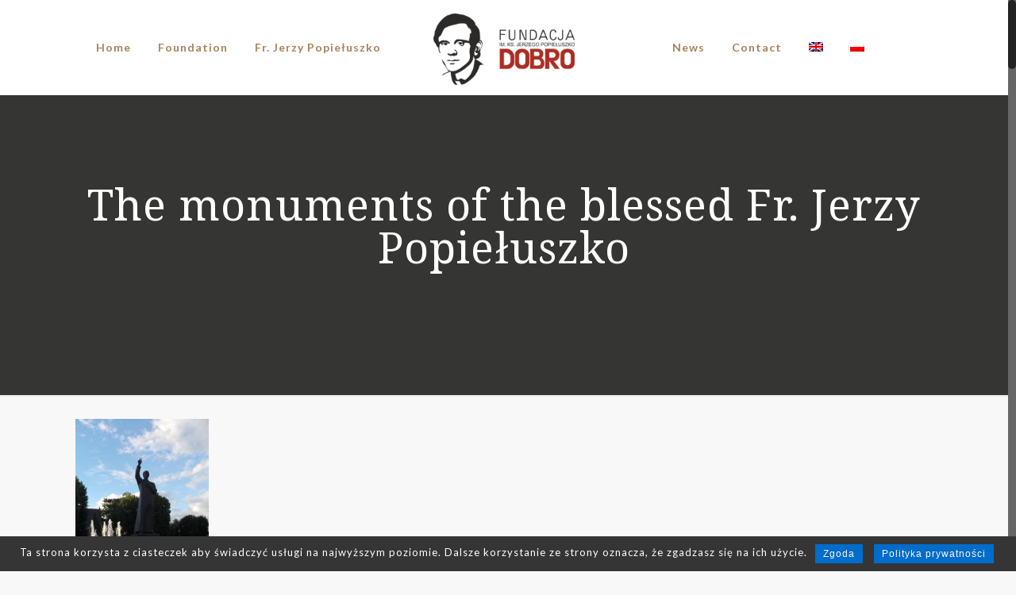

--- FILE ---
content_type: text/html; charset=UTF-8
request_url: https://www.fundacjapopieluszko.pl/en/the-monuments-of-the-blessed-fr-jerzy-popieluszko/
body_size: 21565
content:
<!DOCTYPE html>
<html class="no-js" lang="en-US" prefix="og: http://ogp.me/ns#" itemscope itemtype="https://schema.org/WebPage">

<!-- head -->
<head>

<!-- meta -->
<meta charset="UTF-8" />
<meta name="viewport" content="width=device-width, initial-scale=1, maximum-scale=1" />

<link rel="shortcut icon" href="https://www.fundacjapopieluszko.pl/wp-content/uploads/2017/06/cropped-cropped-512zkolorem-180x180.png" />	
<link rel="apple-touch-icon" href="https://www.fundacjapopieluszko.pl/wp-content/uploads/2017/06/cropped-cropped-512zkolorem-180x180.png" />
	

<!-- wp_head() -->
<title>The monuments of the blessed Fr. Jerzy Popiełuszko - Fundacja im. ks. Jerzego Popiełuszko Dobro</title>

<link rel="stylesheet" href="https://www.fundacjapopieluszko.pl/wp-content/plugins/sitepress-multilingual-cms/res/css/language-selector.css?v=3.4.1" type="text/css" media="all" />
<!-- script | dynamic -->
<script id="mfn-dnmc-config-js">
//<![CDATA[
window.mfn = {mobile_init:1240,nicescroll:40,parallax:"translate3d",responsive:1,retina_js:0};
window.mfn_lightbox = {disable:false,disableMobile:false,title:false,};
window.mfn_sliders = {blog:0,clients:0,offer:0,portfolio:0,shop:0,slider:0,testimonials:0};
//]]>
</script>
<link rel="alternate" hreflang="en" href="https://www.fundacjapopieluszko.pl/en/the-monuments-of-the-blessed-fr-jerzy-popieluszko/" />
<link rel="alternate" hreflang="pl" href="https://www.fundacjapopieluszko.pl/pomniki-bl-ks-jerzego-popieluszko/" />

<!-- This site is optimized with the Yoast SEO plugin v5.3.3 - https://yoast.com/wordpress/plugins/seo/ -->
<link rel="canonical" href="https://www.fundacjapopieluszko.pl/en/the-monuments-of-the-blessed-fr-jerzy-popieluszko/" />
<meta property="og:locale" content="en_US" />
<meta property="og:type" content="article" />
<meta property="og:title" content="The monuments of the blessed Fr. Jerzy Popiełuszko - Fundacja im. ks. Jerzego Popiełuszko Dobro" />
<meta property="og:url" content="https://www.fundacjapopieluszko.pl/en/the-monuments-of-the-blessed-fr-jerzy-popieluszko/" />
<meta property="og:site_name" content="Fundacja im. ks. Jerzego Popiełuszko Dobro" />
<meta name="twitter:card" content="summary" />
<meta name="twitter:title" content="The monuments of the blessed Fr. Jerzy Popiełuszko - Fundacja im. ks. Jerzego Popiełuszko Dobro" />
<script type='application/ld+json'>{"@context":"http:\/\/schema.org","@type":"WebSite","@id":"#website","url":"https:\/\/www.fundacjapopieluszko.pl\/en\/","name":"Fundacja im. ks. Jerzego Popie\u0142uszko Dobro.","potentialAction":{"@type":"SearchAction","target":"https:\/\/www.fundacjapopieluszko.pl\/en\/?s={search_term_string}","query-input":"required name=search_term_string"}}</script>
<!-- / Yoast SEO plugin. -->

<link rel='dns-prefetch' href='//fonts.googleapis.com' />
<link rel='dns-prefetch' href='//s.w.org' />
<link rel="alternate" type="application/rss+xml" title="Fundacja im. ks. Jerzego Popiełuszko Dobro &raquo; Feed" href="https://www.fundacjapopieluszko.pl/en/feed/" />
<link rel="alternate" type="application/rss+xml" title="Fundacja im. ks. Jerzego Popiełuszko Dobro &raquo; Comments Feed" href="https://www.fundacjapopieluszko.pl/en/comments/feed/" />
		<script type="text/javascript">
			window._wpemojiSettings = {"baseUrl":"https:\/\/s.w.org\/images\/core\/emoji\/2.3\/72x72\/","ext":".png","svgUrl":"https:\/\/s.w.org\/images\/core\/emoji\/2.3\/svg\/","svgExt":".svg","source":{"concatemoji":"https:\/\/www.fundacjapopieluszko.pl\/wp-includes\/js\/wp-emoji-release.min.js?ver=4.8.27"}};
			!function(t,a,e){var r,i,n,o=a.createElement("canvas"),l=o.getContext&&o.getContext("2d");function c(t){var e=a.createElement("script");e.src=t,e.defer=e.type="text/javascript",a.getElementsByTagName("head")[0].appendChild(e)}for(n=Array("flag","emoji4"),e.supports={everything:!0,everythingExceptFlag:!0},i=0;i<n.length;i++)e.supports[n[i]]=function(t){var e,a=String.fromCharCode;if(!l||!l.fillText)return!1;switch(l.clearRect(0,0,o.width,o.height),l.textBaseline="top",l.font="600 32px Arial",t){case"flag":return(l.fillText(a(55356,56826,55356,56819),0,0),e=o.toDataURL(),l.clearRect(0,0,o.width,o.height),l.fillText(a(55356,56826,8203,55356,56819),0,0),e===o.toDataURL())?!1:(l.clearRect(0,0,o.width,o.height),l.fillText(a(55356,57332,56128,56423,56128,56418,56128,56421,56128,56430,56128,56423,56128,56447),0,0),e=o.toDataURL(),l.clearRect(0,0,o.width,o.height),l.fillText(a(55356,57332,8203,56128,56423,8203,56128,56418,8203,56128,56421,8203,56128,56430,8203,56128,56423,8203,56128,56447),0,0),e!==o.toDataURL());case"emoji4":return l.fillText(a(55358,56794,8205,9794,65039),0,0),e=o.toDataURL(),l.clearRect(0,0,o.width,o.height),l.fillText(a(55358,56794,8203,9794,65039),0,0),e!==o.toDataURL()}return!1}(n[i]),e.supports.everything=e.supports.everything&&e.supports[n[i]],"flag"!==n[i]&&(e.supports.everythingExceptFlag=e.supports.everythingExceptFlag&&e.supports[n[i]]);e.supports.everythingExceptFlag=e.supports.everythingExceptFlag&&!e.supports.flag,e.DOMReady=!1,e.readyCallback=function(){e.DOMReady=!0},e.supports.everything||(r=function(){e.readyCallback()},a.addEventListener?(a.addEventListener("DOMContentLoaded",r,!1),t.addEventListener("load",r,!1)):(t.attachEvent("onload",r),a.attachEvent("onreadystatechange",function(){"complete"===a.readyState&&e.readyCallback()})),(r=e.source||{}).concatemoji?c(r.concatemoji):r.wpemoji&&r.twemoji&&(c(r.twemoji),c(r.wpemoji)))}(window,document,window._wpemojiSettings);
		</script>
		<style type="text/css">
img.wp-smiley,
img.emoji {
	display: inline !important;
	border: none !important;
	box-shadow: none !important;
	height: 1em !important;
	width: 1em !important;
	margin: 0 .07em !important;
	vertical-align: -0.1em !important;
	background: none !important;
	padding: 0 !important;
}
</style>
<link rel='stylesheet' id='contact-form-7-css'  href='https://www.fundacjapopieluszko.pl/wp-content/plugins/contact-form-7/includes/css/styles.css?ver=4.9' type='text/css' media='all' />
<link rel='stylesheet' id='cookie-notice-front-css'  href='https://www.fundacjapopieluszko.pl/wp-content/plugins/cookie-notice/css/front.min.css?ver=4.8.27' type='text/css' media='all' />
<link rel='stylesheet' id='rs-plugin-settings-css'  href='https://www.fundacjapopieluszko.pl/wp-content/plugins/revslider/public/assets/css/settings.css?ver=5.4.5.1' type='text/css' media='all' />
<style id='rs-plugin-settings-inline-css' type='text/css'>
#rs-demo-id {}
</style>
<link rel='stylesheet' id='style-css'  href='https://www.fundacjapopieluszko.pl/wp-content/themes/betheme/style.css?ver=17.8.5' type='text/css' media='all' />
<link rel='stylesheet' id='mfn-base-css'  href='https://www.fundacjapopieluszko.pl/wp-content/themes/betheme/css/base.css?ver=17.8.5' type='text/css' media='all' />
<link rel='stylesheet' id='mfn-layout-css'  href='https://www.fundacjapopieluszko.pl/wp-content/themes/betheme/css/layout.css?ver=17.8.5' type='text/css' media='all' />
<link rel='stylesheet' id='mfn-shortcodes-css'  href='https://www.fundacjapopieluszko.pl/wp-content/themes/betheme/css/shortcodes.css?ver=17.8.5' type='text/css' media='all' />
<link rel='stylesheet' id='mfn-animations-css'  href='https://www.fundacjapopieluszko.pl/wp-content/themes/betheme/assets/animations/animations.min.css?ver=17.8.5' type='text/css' media='all' />
<link rel='stylesheet' id='mfn-jquery-ui-css'  href='https://www.fundacjapopieluszko.pl/wp-content/themes/betheme/assets/ui/jquery.ui.all.css?ver=17.8.5' type='text/css' media='all' />
<link rel='stylesheet' id='mfn-jplayer-css'  href='https://www.fundacjapopieluszko.pl/wp-content/themes/betheme/assets/jplayer/css/jplayer.blue.monday.css?ver=17.8.5' type='text/css' media='all' />
<link rel='stylesheet' id='mfn-responsive-css'  href='https://www.fundacjapopieluszko.pl/wp-content/themes/betheme/css/responsive.css?ver=17.8.5' type='text/css' media='all' />
<link rel='stylesheet' id='Lato-css'  href='https://fonts.googleapis.com/css?family=Lato%3A1%2C300%2C400%2C400italic%2C700%2C700italic&#038;ver=4.8.27' type='text/css' media='all' />
<link rel='stylesheet' id='Noto+Serif-css'  href='https://fonts.googleapis.com/css?family=Noto+Serif%3A1%2C300%2C400%2C400italic%2C700%2C700italic&#038;ver=4.8.27' type='text/css' media='all' />
<link rel='stylesheet' id='js_composer_front-css'  href='https://www.fundacjapopieluszko.pl/wp-content/plugins/js_composer/assets/css/js_composer.min.css?ver=5.1.1' type='text/css' media='all' />
<script type='text/javascript' src='https://www.fundacjapopieluszko.pl/wp-includes/js/jquery/jquery.js?ver=1.12.4'></script>
<script type='text/javascript' src='https://www.fundacjapopieluszko.pl/wp-includes/js/jquery/jquery-migrate.min.js?ver=1.4.1'></script>
<script type='text/javascript'>
/* <![CDATA[ */
var cnArgs = {"ajaxurl":"https:\/\/www.fundacjapopieluszko.pl\/wp-admin\/admin-ajax.php","hideEffect":"fade","onScroll":"no","onScrollOffset":"100","cookieName":"cookie_notice_accepted","cookieValue":"true","cookieTime":"2592000","cookiePath":"\/","cookieDomain":"","redirection":"","cache":"","refuse":"no","revoke_cookies":"0","revoke_cookies_opt":"automatic","secure":"1"};
/* ]]> */
</script>
<script type='text/javascript' src='https://www.fundacjapopieluszko.pl/wp-content/plugins/cookie-notice/js/front.min.js?ver=1.2.46'></script>
<script type='text/javascript' src='https://www.fundacjapopieluszko.pl/wp-content/plugins/revslider/public/assets/js/jquery.themepunch.tools.min.js?ver=5.4.5.1'></script>
<script type='text/javascript' src='https://www.fundacjapopieluszko.pl/wp-content/plugins/revslider/public/assets/js/jquery.themepunch.revolution.min.js?ver=5.4.5.1'></script>
<script type='text/javascript'>
/* <![CDATA[ */
var icwp_wpsf_vars_lpantibot = {"form_selectors":"","uniq":"696a2a6c9752c","cbname":"icwp-wpsf-5952cba6ca060","strings":{"label":"I'm a human.","alert":"Please check the box to show us you're a human.","loading":"Loading"},"flags":{"gasp":true,"captcha":false}};
/* ]]> */
</script>
<script type='text/javascript' src='https://www.fundacjapopieluszko.pl/wp-content/plugins/wp-simple-firewall/resources/js/shield-antibot.js?ver=9.2.1&#038;mtime=1599345749'></script>
<link rel='https://api.w.org/' href='https://www.fundacjapopieluszko.pl/en/wp-json/' />
<link rel="EditURI" type="application/rsd+xml" title="RSD" href="https://www.fundacjapopieluszko.pl/xmlrpc.php?rsd" />
<link rel="wlwmanifest" type="application/wlwmanifest+xml" href="https://www.fundacjapopieluszko.pl/wp-includes/wlwmanifest.xml" /> 
<meta name="generator" content="WordPress 4.8.27" />
<link rel='shortlink' href='https://www.fundacjapopieluszko.pl/en/?p=788' />
<link rel="alternate" type="application/json+oembed" href="https://www.fundacjapopieluszko.pl/en/wp-json/oembed/1.0/embed?url=https%3A%2F%2Fwww.fundacjapopieluszko.pl%2Fen%2Fthe-monuments-of-the-blessed-fr-jerzy-popieluszko%2F" />
<link rel="alternate" type="text/xml+oembed" href="https://www.fundacjapopieluszko.pl/en/wp-json/oembed/1.0/embed?url=https%3A%2F%2Fwww.fundacjapopieluszko.pl%2Fen%2Fthe-monuments-of-the-blessed-fr-jerzy-popieluszko%2F&#038;format=xml" />
<meta name="generator" content="WPML ver:3.4.1 stt:1,41;" />
<!-- style | dynamic -->
<style id="mfn-dnmc-style-css">
@media only screen and (min-width: 1240px) {body:not(.header-simple) #Top_bar #menu{display:block!important}.tr-menu #Top_bar #menu{background:none!important}#Top_bar .menu > li > ul.mfn-megamenu{width:984px}#Top_bar .menu > li > ul.mfn-megamenu > li{float:left}#Top_bar .menu > li > ul.mfn-megamenu > li.mfn-megamenu-cols-1{width:100%}#Top_bar .menu > li > ul.mfn-megamenu > li.mfn-megamenu-cols-2{width:50%}#Top_bar .menu > li > ul.mfn-megamenu > li.mfn-megamenu-cols-3{width:33.33%}#Top_bar .menu > li > ul.mfn-megamenu > li.mfn-megamenu-cols-4{width:25%}#Top_bar .menu > li > ul.mfn-megamenu > li.mfn-megamenu-cols-5{width:20%}#Top_bar .menu > li > ul.mfn-megamenu > li.mfn-megamenu-cols-6{width:16.66%}#Top_bar .menu > li > ul.mfn-megamenu > li > ul{display:block!important;position:inherit;left:auto;top:auto;border-width:0 1px 0 0}#Top_bar .menu > li > ul.mfn-megamenu > li:last-child > ul{border:0}#Top_bar .menu > li > ul.mfn-megamenu > li > ul li{width:auto}#Top_bar .menu > li > ul.mfn-megamenu a.mfn-megamenu-title{text-transform:uppercase;font-weight:400;background:none}#Top_bar .menu > li > ul.mfn-megamenu a .menu-arrow{display:none}.menuo-right #Top_bar .menu > li > ul.mfn-megamenu{left:auto;right:0}.menuo-right #Top_bar .menu > li > ul.mfn-megamenu-bg{box-sizing:border-box}#Top_bar .menu > li > ul.mfn-megamenu-bg{padding:20px 166px 20px 20px;background-repeat:no-repeat;background-position:right bottom}.rtl #Top_bar .menu > li > ul.mfn-megamenu-bg{padding-left:166px;padding-right:20px;background-position:left bottom}#Top_bar .menu > li > ul.mfn-megamenu-bg > li{background:none}#Top_bar .menu > li > ul.mfn-megamenu-bg > li a{border:none}#Top_bar .menu > li > ul.mfn-megamenu-bg > li > ul{background:none!important;-webkit-box-shadow:0 0 0 0;-moz-box-shadow:0 0 0 0;box-shadow:0 0 0 0}.mm-vertical #Top_bar .container{position:relative;}.mm-vertical #Top_bar .top_bar_left{position:static;}.mm-vertical #Top_bar .menu > li ul{box-shadow:0 0 0 0 transparent!important;background-image:none;}.mm-vertical #Top_bar .menu > li > ul.mfn-megamenu{width:98%!important;margin:0 1%;padding:20px 0;}.mm-vertical.header-plain #Top_bar .menu > li > ul.mfn-megamenu{width:100%!important;margin:0;}.mm-vertical #Top_bar .menu > li > ul.mfn-megamenu > li{display:table-cell;float:none!important;width:10%;padding:0 15px;border-right:1px solid rgba(0, 0, 0, 0.05);}.mm-vertical #Top_bar .menu > li > ul.mfn-megamenu > li:last-child{border-right-width:0}.mm-vertical #Top_bar .menu > li > ul.mfn-megamenu > li.hide-border{border-right-width:0}.mm-vertical #Top_bar .menu > li > ul.mfn-megamenu > li a{border-bottom-width:0;padding:9px 15px;line-height:120%;}.mm-vertical #Top_bar .menu > li > ul.mfn-megamenu a.mfn-megamenu-title{font-weight:700;}.rtl .mm-vertical #Top_bar .menu > li > ul.mfn-megamenu > li:first-child{border-right-width:0}.rtl .mm-vertical #Top_bar .menu > li > ul.mfn-megamenu > li:last-child{border-right-width:1px}#Header_creative #Top_bar .menu > li > ul.mfn-megamenu{width:980px!important;margin:0;}.header-plain:not(.menuo-right) #Header .top_bar_left{width:auto!important}.header-stack.header-center #Top_bar #menu{display:inline-block!important}.header-simple #Top_bar #menu{display:none;height:auto;width:300px;bottom:auto;top:100%;right:1px;position:absolute;margin:0}.header-simple #Header a.responsive-menu-toggle{display:block;right:10px}.header-simple #Top_bar #menu > ul{width:100%;float:left}.header-simple #Top_bar #menu ul li{width:100%;padding-bottom:0;border-right:0;position:relative}.header-simple #Top_bar #menu ul li a{padding:0 20px;margin:0;display:block;height:auto;line-height:normal;border:none}.header-simple #Top_bar #menu ul li a:after{display:none}.header-simple #Top_bar #menu ul li a span{border:none;line-height:44px;display:inline;padding:0}.header-simple #Top_bar #menu ul li.submenu .menu-toggle{display:block;position:absolute;right:0;top:0;width:44px;height:44px;line-height:44px;font-size:30px;font-weight:300;text-align:center;cursor:pointer;color:#444;opacity:0.33;}.header-simple #Top_bar #menu ul li.submenu .menu-toggle:after{content:"+"}.header-simple #Top_bar #menu ul li.hover > .menu-toggle:after{content:"-"}.header-simple #Top_bar #menu ul li.hover a{border-bottom:0}.header-simple #Top_bar #menu ul.mfn-megamenu li .menu-toggle{display:none}.header-simple #Top_bar #menu ul li ul{position:relative!important;left:0!important;top:0;padding:0;margin:0!important;width:auto!important;background-image:none}.header-simple #Top_bar #menu ul li ul li{width:100%!important;display:block;padding:0;}.header-simple #Top_bar #menu ul li ul li a{padding:0 20px 0 30px}.header-simple #Top_bar #menu ul li ul li a .menu-arrow{display:none}.header-simple #Top_bar #menu ul li ul li a span{padding:0}.header-simple #Top_bar #menu ul li ul li a span:after{display:none!important}.header-simple #Top_bar .menu > li > ul.mfn-megamenu a.mfn-megamenu-title{text-transform:uppercase;font-weight:400}.header-simple #Top_bar .menu > li > ul.mfn-megamenu > li > ul{display:block!important;position:inherit;left:auto;top:auto}.header-simple #Top_bar #menu ul li ul li ul{border-left:0!important;padding:0;top:0}.header-simple #Top_bar #menu ul li ul li ul li a{padding:0 20px 0 40px}.rtl.header-simple #Top_bar #menu{left:1px;right:auto}.rtl.header-simple #Top_bar a.responsive-menu-toggle{left:10px;right:auto}.rtl.header-simple #Top_bar #menu ul li.submenu .menu-toggle{left:0;right:auto}.rtl.header-simple #Top_bar #menu ul li ul{left:auto!important;right:0!important}.rtl.header-simple #Top_bar #menu ul li ul li a{padding:0 30px 0 20px}.rtl.header-simple #Top_bar #menu ul li ul li ul li a{padding:0 40px 0 20px}.menu-highlight #Top_bar .menu > li{margin:0 2px}.menu-highlight:not(.header-creative) #Top_bar .menu > li > a{margin:20px 0;padding:0;-webkit-border-radius:5px;border-radius:5px}.menu-highlight #Top_bar .menu > li > a:after{display:none}.menu-highlight #Top_bar .menu > li > a span:not(.description){line-height:50px}.menu-highlight #Top_bar .menu > li > a span.description{display:none}.menu-highlight.header-stack #Top_bar .menu > li > a{margin:10px 0!important}.menu-highlight.header-stack #Top_bar .menu > li > a span:not(.description){line-height:40px}.menu-highlight.header-transparent #Top_bar .menu > li > a{margin:5px 0}.menu-highlight.header-simple #Top_bar #menu ul li,.menu-highlight.header-creative #Top_bar #menu ul li{margin:0}.menu-highlight.header-simple #Top_bar #menu ul li > a,.menu-highlight.header-creative #Top_bar #menu ul li > a{-webkit-border-radius:0;border-radius:0}.menu-highlight:not(.header-fixed):not(.header-simple) #Top_bar.is-sticky .menu > li > a{margin:10px 0!important;padding:5px 0!important}.menu-highlight:not(.header-fixed):not(.header-simple) #Top_bar.is-sticky .menu > li > a span{line-height:30px!important}.header-modern.menu-highlight.menuo-right .menu_wrapper{margin-right:20px}.menu-line-below #Top_bar .menu > li > a:after{top:auto;bottom:-4px}.menu-line-below #Top_bar.is-sticky .menu > li > a:after{top:auto;bottom:-4px}.menu-line-below-80 #Top_bar:not(.is-sticky) .menu > li > a:after{height:4px;left:10%;top:50%;margin-top:20px;width:80%}.menu-line-below-80-1 #Top_bar:not(.is-sticky) .menu > li > a:after{height:1px;left:10%;top:50%;margin-top:20px;width:80%}.menu-link-color #Top_bar .menu > li > a:after{display:none!important}.menu-arrow-top #Top_bar .menu > li > a:after{background:none repeat scroll 0 0 rgba(0,0,0,0)!important;border-color:#ccc transparent transparent;border-style:solid;border-width:7px 7px 0;display:block;height:0;left:50%;margin-left:-7px;top:0!important;width:0}.menu-arrow-top.header-transparent #Top_bar .menu > li > a:after,.menu-arrow-top.header-plain #Top_bar .menu > li > a:after{display:none}.menu-arrow-top #Top_bar.is-sticky .menu > li > a:after{top:0!important}.menu-arrow-bottom #Top_bar .menu > li > a:after{background:none!important;border-color:transparent transparent #ccc;border-style:solid;border-width:0 7px 7px;display:block;height:0;left:50%;margin-left:-7px;top:auto;bottom:0;width:0}.menu-arrow-bottom.header-transparent #Top_bar .menu > li > a:after,.menu-arrow-bottom.header-plain #Top_bar .menu > li > a:after{display:none}.menu-arrow-bottom #Top_bar.is-sticky .menu > li > a:after{top:auto;bottom:0}.menuo-no-borders #Top_bar .menu > li > a span:not(.description){border-right-width:0}.menuo-no-borders #Header_creative #Top_bar .menu > li > a span{border-bottom-width:0}.menuo-right #Top_bar .menu_wrapper{float:right}.menuo-right.header-stack:not(.header-center) #Top_bar .menu_wrapper{margin-right:150px}body.header-creative{padding-left:50px}body.header-creative.header-open{padding-left:250px}body.error404,body.under-construction,body.template-blank{padding-left:0!important}.header-creative.footer-fixed #Footer,.header-creative.footer-sliding #Footer,.header-creative.footer-stick #Footer.is-sticky{box-sizing:border-box;padding-left:50px;}.header-open.footer-fixed #Footer,.header-open.footer-sliding #Footer,.header-creative.footer-stick #Footer.is-sticky{padding-left:250px;}.header-rtl.header-creative.footer-fixed #Footer,.header-rtl.header-creative.footer-sliding #Footer,.header-rtl.header-creative.footer-stick #Footer.is-sticky{padding-left:0;padding-right:50px;}.header-rtl.header-open.footer-fixed #Footer,.header-rtl.header-open.footer-sliding #Footer,.header-rtl.header-creative.footer-stick #Footer.is-sticky{padding-right:250px;}#Header_creative{background:#fff;position:fixed;width:250px;height:100%;left:-200px;top:0;z-index:9002;-webkit-box-shadow:2px 0 4px 2px rgba(0,0,0,.15);box-shadow:2px 0 4px 2px rgba(0,0,0,.15)}#Header_creative .container{width:100%}#Header_creative .creative-wrapper{opacity:0;margin-right:50px}#Header_creative a.creative-menu-toggle{display:block;width:34px;height:34px;line-height:34px;font-size:22px;text-align:center;position:absolute;top:10px;right:8px;border-radius:3px}.admin-bar #Header_creative a.creative-menu-toggle{top:42px}#Header_creative #Top_bar{position:static;width:100%}#Header_creative #Top_bar .top_bar_left{width:100%!important;float:none}#Header_creative #Top_bar .top_bar_right{width:100%!important;float:none;height:auto;margin-bottom:35px;text-align:center;padding:0 20px;top:0;-webkit-box-sizing:border-box;-moz-box-sizing:border-box;box-sizing:border-box}#Header_creative #Top_bar .top_bar_right:before{display:none}#Header_creative #Top_bar .top_bar_right_wrapper{top:0}#Header_creative #Top_bar .logo{float:none;text-align:center;margin:15px 0}#Header_creative #Top_bar .menu_wrapper{float:none;margin:0 0 30px}#Header_creative #Top_bar .menu > li{width:100%;float:none;position:relative}#Header_creative #Top_bar .menu > li > a{padding:0;text-align:center}#Header_creative #Top_bar .menu > li > a:after{display:none}#Header_creative #Top_bar .menu > li > a span{border-right:0;border-bottom-width:1px;line-height:38px}#Header_creative #Top_bar .menu li ul{left:100%;right:auto;top:0;box-shadow:2px 2px 2px 0 rgba(0,0,0,0.03);-webkit-box-shadow:2px 2px 2px 0 rgba(0,0,0,0.03)}#Header_creative #Top_bar .menu > li > ul.mfn-megamenu{width:700px!important;}#Header_creative #Top_bar .menu > li > ul.mfn-megamenu > li > ul{left:0}#Header_creative #Top_bar .menu li ul li a{padding-top:9px;padding-bottom:8px}#Header_creative #Top_bar .menu li ul li ul{top:0!important}#Header_creative #Top_bar .menu > li > a span.description{display:block;font-size:13px;line-height:28px!important;clear:both}#Header_creative #Top_bar .search_wrapper{left:100%;top:auto;bottom:0}#Header_creative #Top_bar a#header_cart{display:inline-block;float:none;top:3px}#Header_creative #Top_bar a#search_button{display:inline-block;float:none;top:3px}#Header_creative #Top_bar .wpml-languages{display:inline-block;float:none;top:0}#Header_creative #Top_bar .wpml-languages.enabled:hover a.active{padding-bottom:9px}#Header_creative #Top_bar a.button.action_button{display:inline-block;float:none;top:16px;margin:0}#Header_creative #Top_bar .banner_wrapper{display:block;text-align:center}#Header_creative #Top_bar .banner_wrapper img{max-width:100%;height:auto;display:inline-block}#Header_creative #Action_bar{position:absolute;bottom:0;top:auto;clear:both;padding:0 20px;-webkit-box-sizing:border-box;-moz-box-sizing:border-box;box-sizing:border-box}#Header_creative #Action_bar .social{float:none;text-align:center;padding:5px 0 15px}#Header_creative #Action_bar .social li{margin-bottom:2px}#Header_creative .social li a{color:rgba(0,0,0,.5)}#Header_creative .social li a:hover{color:#000}#Header_creative .creative-social{position:absolute;bottom:10px;right:0;width:50px}#Header_creative .creative-social li{display:block;float:none;width:100%;text-align:center;margin-bottom:5px}.header-creative .fixed-nav.fixed-nav-prev{margin-left:50px}.header-creative.header-open .fixed-nav.fixed-nav-prev{margin-left:250px}.menuo-last #Header_creative #Top_bar .menu li.last ul{top:auto;bottom:0}.header-open #Header_creative{left:0}.header-open #Header_creative .creative-wrapper{opacity:1;margin:0!important;}.header-open #Header_creative .creative-menu-toggle,.header-open #Header_creative .creative-social{display:none}body.header-rtl.header-creative{padding-left:0;padding-right:50px}.header-rtl #Header_creative{left:auto;right:-200px}.header-rtl.nice-scroll #Header_creative{margin-right:10px}.header-rtl #Header_creative .creative-wrapper{margin-left:50px;margin-right:0}.header-rtl #Header_creative a.creative-menu-toggle{left:8px;right:auto}.header-rtl #Header_creative .creative-social{left:0;right:auto}.header-rtl #Footer #back_to_top.sticky{right:125px}.header-rtl #popup_contact{right:70px}.header-rtl #Header_creative #Top_bar .menu li ul{left:auto;right:100%}.header-rtl #Header_creative #Top_bar .search_wrapper{left:auto;right:100%;}.header-rtl .fixed-nav.fixed-nav-prev{margin-left:0!important}.header-rtl .fixed-nav.fixed-nav-next{margin-right:50px}body.header-rtl.header-creative.header-open{padding-left:0;padding-right:250px!important}.header-rtl.header-open #Header_creative{left:auto;right:0}.header-rtl.header-open #Footer #back_to_top.sticky{right:325px}.header-rtl.header-open #popup_contact{right:270px}.header-rtl.header-open .fixed-nav.fixed-nav-next{margin-right:250px}#Header_creative.active{left:-1px;}.header-rtl #Header_creative.active{left:auto;right:-1px;}#Header_creative.active .creative-wrapper{opacity:1;margin:0}.header-creative .vc_row[data-vc-full-width]{padding-left:50px}.header-creative.header-open .vc_row[data-vc-full-width]{padding-left:250px}.header-open .vc_parallax .vc_parallax-inner { left:auto; width: calc(100% - 250px); }.header-open.header-rtl .vc_parallax .vc_parallax-inner { left:0; right:auto; }#Header_creative.scroll{height:100%;overflow-y:auto}#Header_creative.scroll:not(.dropdown) .menu li ul{display:none!important}#Header_creative.scroll #Action_bar{position:static}#Header_creative.dropdown{outline:none}#Header_creative.dropdown #Top_bar .menu_wrapper{float:left}#Header_creative.dropdown #Top_bar #menu ul li{position:relative;float:left}#Header_creative.dropdown #Top_bar #menu ul li a:after{display:none}#Header_creative.dropdown #Top_bar #menu ul li a span{line-height:38px;padding:0}#Header_creative.dropdown #Top_bar #menu ul li.submenu .menu-toggle{display:block;position:absolute;right:0;top:0;width:38px;height:38px;line-height:38px;font-size:26px;font-weight:300;text-align:center;cursor:pointer;color:#444;opacity:0.33;}#Header_creative.dropdown #Top_bar #menu ul li.submenu .menu-toggle:after{content:"+"}#Header_creative.dropdown #Top_bar #menu ul li.hover > .menu-toggle:after{content:"-"}#Header_creative.dropdown #Top_bar #menu ul li.hover a{border-bottom:0}#Header_creative.dropdown #Top_bar #menu ul.mfn-megamenu li .menu-toggle{display:none}#Header_creative.dropdown #Top_bar #menu ul li ul{position:relative!important;left:0!important;top:0;padding:0;margin-left:0!important;width:auto!important;background-image:none}#Header_creative.dropdown #Top_bar #menu ul li ul li{width:100%!important}#Header_creative.dropdown #Top_bar #menu ul li ul li a{padding:0 10px;text-align:center}#Header_creative.dropdown #Top_bar #menu ul li ul li a .menu-arrow{display:none}#Header_creative.dropdown #Top_bar #menu ul li ul li a span{padding:0}#Header_creative.dropdown #Top_bar #menu ul li ul li a span:after{display:none!important}#Header_creative.dropdown #Top_bar .menu > li > ul.mfn-megamenu a.mfn-megamenu-title{text-transform:uppercase;font-weight:400}#Header_creative.dropdown #Top_bar .menu > li > ul.mfn-megamenu > li > ul{display:block!important;position:inherit;left:auto;top:auto}#Header_creative.dropdown #Top_bar #menu ul li ul li ul{border-left:0!important;padding:0;top:0}#Header_creative{transition: left .5s ease-in-out, right .5s ease-in-out;}#Header_creative .creative-wrapper{transition: opacity .5s ease-in-out, margin 0s ease-in-out .5s;}#Header_creative.active .creative-wrapper{transition: opacity .5s ease-in-out, margin 0s ease-in-out;}}@media only screen and (min-width: 1240px) {#Top_bar.is-sticky{position:fixed!important;width:100%;left:0;top:-60px;height:60px;z-index:701;background:#fff;opacity:.97;filter:alpha(opacity = 97);-webkit-box-shadow:0 2px 5px 0 rgba(0,0,0,0.1);-moz-box-shadow:0 2px 5px 0 rgba(0,0,0,0.1);box-shadow:0 2px 5px 0 rgba(0,0,0,0.1)}.layout-boxed.header-boxed #Top_bar.is-sticky{max-width:1240px;left:50%;-webkit-transform:translateX(-50%);transform:translateX(-50%)}.layout-boxed.header-boxed.nice-scroll #Top_bar.is-sticky{margin-left:-5px}#Top_bar.is-sticky .top_bar_left,#Top_bar.is-sticky .top_bar_right,#Top_bar.is-sticky .top_bar_right:before{background:none}#Top_bar.is-sticky .top_bar_right{top:-4px;height:auto;}#Top_bar.is-sticky .top_bar_right_wrapper{top:15px}.header-plain #Top_bar.is-sticky .top_bar_right_wrapper{top:0}#Top_bar.is-sticky .logo{width:auto;margin:0 30px 0 20px;padding:0}#Top_bar.is-sticky #logo{padding:5px 0!important;height:50px!important;line-height:50px!important}.logo-no-sticky-padding #Top_bar.is-sticky #logo{height:60px!important;line-height:60px!important}#Top_bar.is-sticky #logo img.logo-main{display:none}#Top_bar.is-sticky #logo img.logo-sticky{display:inline;max-height:35px;}#Top_bar.is-sticky .menu_wrapper{clear:none}#Top_bar.is-sticky .menu_wrapper .menu > li > a{padding:15px 0}#Top_bar.is-sticky .menu > li > a,#Top_bar.is-sticky .menu > li > a span{line-height:30px}#Top_bar.is-sticky .menu > li > a:after{top:auto;bottom:-4px}#Top_bar.is-sticky .menu > li > a span.description{display:none}#Top_bar.is-sticky .secondary_menu_wrapper,#Top_bar.is-sticky .banner_wrapper{display:none}.header-overlay #Top_bar.is-sticky{display:none}.sticky-dark #Top_bar.is-sticky{background:rgba(0,0,0,.8)}.sticky-dark #Top_bar.is-sticky #menu{background:rgba(0,0,0,.8)}.sticky-dark #Top_bar.is-sticky .menu > li > a{color:#fff}.sticky-dark #Top_bar.is-sticky .top_bar_right a{color:rgba(255,255,255,.5)}.sticky-dark #Top_bar.is-sticky .wpml-languages a.active,.sticky-dark #Top_bar.is-sticky .wpml-languages ul.wpml-lang-dropdown{background:rgba(0,0,0,0.3);border-color:rgba(0,0,0,0.1)}}@media only screen and (min-width: 768px) and (max-width: 1240px){.header_placeholder{height:0!important}}@media only screen and (max-width: 1239px){#Top_bar #menu{display:none;height:auto;width:300px;bottom:auto;top:100%;right:1px;position:absolute;margin:0}#Top_bar a.responsive-menu-toggle{display:block}#Top_bar #menu > ul{width:100%;float:left}#Top_bar #menu ul li{width:100%;padding-bottom:0;border-right:0;position:relative}#Top_bar #menu ul li a{padding:0 25px;margin:0;display:block;height:auto;line-height:normal;border:none}#Top_bar #menu ul li a:after{display:none}#Top_bar #menu ul li a span{border:none;line-height:44px;display:inline;padding:0}#Top_bar #menu ul li a span.description{margin:0 0 0 5px}#Top_bar #menu ul li.submenu .menu-toggle{display:block;position:absolute;right:15px;top:0;width:44px;height:44px;line-height:44px;font-size:30px;font-weight:300;text-align:center;cursor:pointer;color:#444;opacity:0.33;}#Top_bar #menu ul li.submenu .menu-toggle:after{content:"+"}#Top_bar #menu ul li.hover > .menu-toggle:after{content:"-"}#Top_bar #menu ul li.hover a{border-bottom:0}#Top_bar #menu ul li a span:after{display:none!important}#Top_bar #menu ul.mfn-megamenu li .menu-toggle{display:none}#Top_bar #menu ul li ul{position:relative!important;left:0!important;top:0;padding:0;margin-left:0!important;width:auto!important;background-image:none!important;box-shadow:0 0 0 0 transparent!important;-webkit-box-shadow:0 0 0 0 transparent!important}#Top_bar #menu ul li ul li{width:100%!important}#Top_bar #menu ul li ul li a{padding:0 20px 0 35px}#Top_bar #menu ul li ul li a .menu-arrow{display:none}#Top_bar #menu ul li ul li a span{padding:0}#Top_bar #menu ul li ul li a span:after{display:none!important}#Top_bar .menu > li > ul.mfn-megamenu a.mfn-megamenu-title{text-transform:uppercase;font-weight:400}#Top_bar .menu > li > ul.mfn-megamenu > li > ul{display:block!important;position:inherit;left:auto;top:auto}#Top_bar #menu ul li ul li ul{border-left:0!important;padding:0;top:0}#Top_bar #menu ul li ul li ul li a{padding:0 20px 0 45px}.rtl #Top_bar #menu{left:1px;right:auto}.rtl #Top_bar a.responsive-menu-toggle{left:20px;right:auto}.rtl #Top_bar #menu ul li.submenu .menu-toggle{left:15px;right:auto;border-left:none;border-right:1px solid #eee}.rtl #Top_bar #menu ul li ul{left:auto!important;right:0!important}.rtl #Top_bar #menu ul li ul li a{padding:0 30px 0 20px}.rtl #Top_bar #menu ul li ul li ul li a{padding:0 40px 0 20px}.header-stack .menu_wrapper a.responsive-menu-toggle{position:static!important;margin:11px 0!important}.header-stack .menu_wrapper #menu{left:0;right:auto}.rtl.header-stack #Top_bar #menu{left:auto;right:0}.admin-bar #Header_creative{top:32px}.header-creative.layout-boxed{padding-top:85px}.header-creative.layout-full-width #Wrapper{padding-top:60px}#Header_creative{position:fixed;width:100%;left:0!important;top:0;z-index:1001}#Header_creative .creative-wrapper{display:block!important;opacity:1!important}#Header_creative .creative-menu-toggle,#Header_creative .creative-social{display:none!important;opacity:1!important;filter:alpha(opacity=100)!important}#Header_creative #Top_bar{position:static;width:100%}#Header_creative #Top_bar #logo{height:50px;line-height:50px;padding:5px 0}#Header_creative #Top_bar #logo img.logo-sticky{max-height:40px!important}#Header_creative #logo img.logo-main{display:none}#Header_creative #logo img.logo-sticky{display:inline-block}.logo-no-sticky-padding #Header_creative #Top_bar #logo{height:60px;line-height:60px;padding:0}.logo-no-sticky-padding #Header_creative #Top_bar #logo img.logo-sticky{max-height:60px!important}#Header_creative #Top_bar #header_cart{top:21px}#Header_creative #Top_bar #search_button{top:20px}#Header_creative #Top_bar .wpml-languages{top:11px}#Header_creative #Top_bar .action_button{top:9px}#Header_creative #Top_bar .top_bar_right{height:60px;top:0}#Header_creative #Top_bar .top_bar_right:before{display:none}#Header_creative #Top_bar .top_bar_right_wrapper{top:0}#Header_creative #Action_bar{display:none}#Header_creative.scroll{overflow:visible!important}}#Header_wrapper, #Intro {background-color: #353634;}#Subheader {background-color: rgba(247, 247, 247, 0);}.header-classic #Action_bar, .header-fixed #Action_bar, .header-plain #Action_bar, .header-split #Action_bar, .header-stack #Action_bar {background-color: #2C2C2C;}#Sliding-top {background-color: #353535;}#Sliding-top a.sliding-top-control {border-right-color: #353535;}#Sliding-top.st-center a.sliding-top-control,#Sliding-top.st-left a.sliding-top-control {border-top-color: #353535;}#Footer {background-color: #353535;}body, ul.timeline_items, .icon_box a .desc, .icon_box a:hover .desc, .feature_list ul li a, .list_item a, .list_item a:hover,.widget_recent_entries ul li a, .flat_box a, .flat_box a:hover, .story_box .desc, .content_slider.carouselul li a .title,.content_slider.flat.description ul li .desc, .content_slider.flat.description ul li a .desc, .post-nav.minimal a i {color: #626262;}.post-nav.minimal a svg {fill: #626262;}.themecolor, .opening_hours .opening_hours_wrapper li span, .fancy_heading_icon .icon_top,.fancy_heading_arrows .icon-right-dir, .fancy_heading_arrows .icon-left-dir, .fancy_heading_line .title,.button-love a.mfn-love, .format-link .post-title .icon-link, .pager-single > span, .pager-single a:hover,.widget_meta ul, .widget_pages ul, .widget_rss ul, .widget_mfn_recent_comments ul li:after, .widget_archive ul, .widget_recent_comments ul li:after, .widget_nav_menu ul, .woocommerce ul.products li.product .price, .shop_slider .shop_slider_ul li .item_wrapper .price, .woocommerce-page ul.products li.product .price, .widget_price_filter .price_label .from, .widget_price_filter .price_label .to,.woocommerce ul.product_list_widget li .quantity .amount, .woocommerce .product div.entry-summary .price, .woocommerce .star-rating span,#Error_404 .error_pic i, .style-simple #Filters .filters_wrapper ul li a:hover, .style-simple #Filters .filters_wrapper ul li.current-cat a,.style-simple .quick_fact .title {color: #a3845b;}.themebg,#comments .commentlist > li .reply a.comment-reply-link,div.jp-interface,#Filters .filters_wrapper ul li a:hover,#Filters .filters_wrapper ul li.current-cat a,.fixed-nav .arrow,.offer_thumb .slider_pagination a:before,.offer_thumb .slider_pagination a.selected:after,.pager .pages a:hover,.pager .pages a.active,.pager .pages span.page-numbers.current,.pager-single span:after,.portfolio_group.exposure .portfolio-item .desc-inner .line,.Recent_posts ul li .desc:after,.Recent_posts ul li .photo .c,.slider_pagination a.selected,.slider_pagination .slick-active a,.slider_pagination a.selected:after,.slider_pagination .slick-active a:after,.testimonials_slider .slider_images,.testimonials_slider .slider_images a:after,.testimonials_slider .slider_images:before,#Top_bar a#header_cart span,.widget_categories ul,.widget_mfn_menu ul li a:hover,.widget_mfn_menu ul li.current-menu-item:not(.current-menu-ancestor) > a,.widget_mfn_menu ul li.current_page_item:not(.current_page_ancestor) > a,.widget_product_categories ul,.widget_recent_entries ul li:after,.woocommerce-account table.my_account_orders .order-number a,.woocommerce-MyAccount-navigation ul li.is-active a, .style-simple .accordion .question:after,.style-simple .faq .question:after,.style-simple .icon_box .desc_wrapper .title:before,.style-simple #Filters .filters_wrapper ul li a:after,.style-simple .article_box .desc_wrapper p:after,.style-simple .sliding_box .desc_wrapper:after,.style-simple .trailer_box:hover .desc,.tp-bullets.simplebullets.round .bullet.selected,.tp-bullets.simplebullets.round .bullet.selected:after,.tparrows.default,.tp-bullets.tp-thumbs .bullet.selected:after{background-color: #a3845b;}.Latest_news ul li .photo, .style-simple .opening_hours .opening_hours_wrapper li label,.style-simple .timeline_items li:hover h3, .style-simple .timeline_items li:nth-child(even):hover h3, .style-simple .timeline_items li:hover .desc, .style-simple .timeline_items li:nth-child(even):hover,.style-simple .offer_thumb .slider_pagination a.selected {border-color: #a3845b;}a {color: #a3845b;}a:hover {color: #8c6a3d;}*::-moz-selection {background-color: #a3845b;}*::selection {background-color: #a3845b;}.blockquote p.author span, .counter .desc_wrapper .title, .article_box .desc_wrapper p, .team .desc_wrapper p.subtitle, .pricing-box .plan-header p.subtitle, .pricing-box .plan-header .price sup.period, .chart_box p, .fancy_heading .inside,.fancy_heading_line .slogan, .post-meta, .post-meta a, .post-footer, .post-footer a span.label, .pager .pages a, .button-love a .label,.pager-single a, #comments .commentlist > li .comment-author .says, .fixed-nav .desc .date, .filters_buttons li.label, .Recent_posts ul li a .desc .date,.widget_recent_entries ul li .post-date, .tp_recent_tweets .twitter_time, .widget_price_filter .price_label, .shop-filters .woocommerce-result-count,.woocommerce ul.product_list_widget li .quantity, .widget_shopping_cart ul.product_list_widget li dl, .product_meta .posted_in,.woocommerce .shop_table .product-name .variation > dd, .shipping-calculator-button:after,.shop_slider .shop_slider_ul li .item_wrapper .price del,.testimonials_slider .testimonials_slider_ul li .author span, .testimonials_slider .testimonials_slider_ul li .author span a, .Latest_news ul li .desc_footer {color: #a8a8a8;}h1, h1 a, h1 a:hover, .text-logo #logo { color: #000000; }h2, h2 a, h2 a:hover { color: #000000; }h3, h3 a, h3 a:hover { color: #000000; }h4, h4 a, h4 a:hover, .style-simple .sliding_box .desc_wrapper h4 { color: #000000; }h5, h5 a, h5 a:hover { color: #000000; }h6, h6 a, h6 a:hover, a.content_link .title { color: #000000; }.dropcap, .highlight:not(.highlight_image) {background-color: #a3845b;}a.button, a.tp-button {background-color: #f7f7f7;color: #747474;}.button-stroke a.button, .button-stroke a.button.action_button, .button-stroke a.button .button_icon i, .button-stroke a.tp-button {border-color: #f7f7f7;color: #747474;}.button-stroke a:hover.button, .button-stroke a:hover.tp-button {background-color: #f7f7f7 !important;color: #fff;}a.button_theme, a.tp-button.button_theme,button, input[type="submit"], input[type="reset"], input[type="button"] {background-color: #a3845b;color: #fff;}.button-stroke a.button.button_theme:not(.action_button),.button-stroke a.button.button_theme .button_icon i, .button-stroke a.tp-button.button_theme,.button-stroke button, .button-stroke input[type="submit"], .button-stroke input[type="reset"], .button-stroke input[type="button"] {border-color: #a3845b;color: #a3845b !important;}.button-stroke a.button.button_theme:hover, .button-stroke a.tp-button.button_theme:hover,.button-stroke button:hover, .button-stroke input[type="submit"]:hover, .button-stroke input[type="reset"]:hover, .button-stroke input[type="button"]:hover {background-color: #a3845b !important;color: #fff !important;}a.mfn-link { color: #656B6F; }a.mfn-link-2 span, a:hover.mfn-link-2 span:before, a.hover.mfn-link-2 span:before, a.mfn-link-5 span, a.mfn-link-8:after, a.mfn-link-8:before { background: #a3845b; }a:hover.mfn-link { color: #a3845b;}a.mfn-link-2 span:before, a:hover.mfn-link-4:before, a:hover.mfn-link-4:after, a.hover.mfn-link-4:before, a.hover.mfn-link-4:after, a.mfn-link-5:before, a.mfn-link-7:after, a.mfn-link-7:before { background: #8c6a3d; }a.mfn-link-6:before {border-bottom-color: #8c6a3d;}.woocommerce #respond input#submit,.woocommerce a.button,.woocommerce button.button,.woocommerce input.button,.woocommerce #respond input#submit:hover,.woocommerce a.button:hover,.woocommerce button.button:hover,.woocommerce input.button:hover{background-color: #a3845b;color: #fff;}.woocommerce #respond input#submit.alt,.woocommerce a.button.alt,.woocommerce button.button.alt,.woocommerce input.button.alt,.woocommerce #respond input#submit.alt:hover,.woocommerce a.button.alt:hover,.woocommerce button.button.alt:hover,.woocommerce input.button.alt:hover{background-color: #a3845b;color: #fff;}.woocommerce #respond input#submit.disabled,.woocommerce #respond input#submit:disabled,.woocommerce #respond input#submit[disabled]:disabled,.woocommerce a.button.disabled,.woocommerce a.button:disabled,.woocommerce a.button[disabled]:disabled,.woocommerce button.button.disabled,.woocommerce button.button:disabled,.woocommerce button.button[disabled]:disabled,.woocommerce input.button.disabled,.woocommerce input.button:disabled,.woocommerce input.button[disabled]:disabled{background-color: #a3845b;color: #fff;}.woocommerce #respond input#submit.disabled:hover,.woocommerce #respond input#submit:disabled:hover,.woocommerce #respond input#submit[disabled]:disabled:hover,.woocommerce a.button.disabled:hover,.woocommerce a.button:disabled:hover,.woocommerce a.button[disabled]:disabled:hover,.woocommerce button.button.disabled:hover,.woocommerce button.button:disabled:hover,.woocommerce button.button[disabled]:disabled:hover,.woocommerce input.button.disabled:hover,.woocommerce input.button:disabled:hover,.woocommerce input.button[disabled]:disabled:hover{background-color: #a3845b;color: #fff;}.button-stroke.woocommerce-page #respond input#submit,.button-stroke.woocommerce-page a.button:not(.action_button),.button-stroke.woocommerce-page button.button,.button-stroke.woocommerce-page input.button{border: 2px solid #a3845b !important;color: #a3845b !important;}.button-stroke.woocommerce-page #respond input#submit:hover,.button-stroke.woocommerce-page a.button:not(.action_button):hover,.button-stroke.woocommerce-page button.button:hover,.button-stroke.woocommerce-page input.button:hover{background-color: #a3845b !important;color: #fff !important;}.column_column ul, .column_column ol, .the_content_wrapper ul, .the_content_wrapper ol {color: #737E86;}.hr_color, .hr_color hr, .hr_dots span {color: #a3845b;background: #a3845b;}.hr_zigzag i {color: #a3845b;} .highlight-left:after,.highlight-right:after {background: #a3845b;}@media only screen and (max-width: 767px) {.highlight-left .wrap:first-child,.highlight-right .wrap:last-child {background: #a3845b;}}#Header .top_bar_left, .header-classic #Top_bar, .header-plain #Top_bar, .header-stack #Top_bar, .header-split #Top_bar,.header-fixed #Top_bar, .header-below #Top_bar, #Header_creative, #Top_bar #menu, .sticky-tb-color #Top_bar.is-sticky {background-color: #353634;}#Top_bar .wpml-languages a.active, #Top_bar .wpml-languages ul.wpml-lang-dropdown {background-color: #353634;}#Top_bar .top_bar_right:before {background-color: #e3e3e3;}#Header .top_bar_right {background-color: #f5f5f5;}#Top_bar .top_bar_right a:not(.action_button) { color: #444444;}#Top_bar .menu > li > a,#Top_bar #menu ul li.submenu .menu-toggle { color: #a3845b;}#Top_bar .menu > li.current-menu-item > a,#Top_bar .menu > li.current_page_item > a,#Top_bar .menu > li.current-menu-parent > a,#Top_bar .menu > li.current-page-parent > a,#Top_bar .menu > li.current-menu-ancestor > a,#Top_bar .menu > li.current-page-ancestor > a,#Top_bar .menu > li.current_page_ancestor > a,#Top_bar .menu > li.hover > a { color: #000000; }#Top_bar .menu > li a:after { background: #000000; }.menuo-arrows #Top_bar .menu > li.submenu > a > span:not(.description)::after { border-top-color: #a3845b;}#Top_bar .menu > li.current-menu-item.submenu > a > span:not(.description)::after,#Top_bar .menu > li.current_page_item.submenu > a > span:not(.description)::after,#Top_bar .menu > li.current-menu-parent.submenu > a > span:not(.description)::after,#Top_bar .menu > li.current-page-parent.submenu > a > span:not(.description)::after,#Top_bar .menu > li.current-menu-ancestor.submenu > a > span:not(.description)::after,#Top_bar .menu > li.current-page-ancestor.submenu > a > span:not(.description)::after,#Top_bar .menu > li.current_page_ancestor.submenu > a > span:not(.description)::after,#Top_bar .menu > li.hover.submenu > a > span:not(.description)::after { border-top-color: #000000; }.menu-highlight #Top_bar #menu > ul > li.current-menu-item > a,.menu-highlight #Top_bar #menu > ul > li.current_page_item > a,.menu-highlight #Top_bar #menu > ul > li.current-menu-parent > a,.menu-highlight #Top_bar #menu > ul > li.current-page-parent > a,.menu-highlight #Top_bar #menu > ul > li.current-menu-ancestor > a,.menu-highlight #Top_bar #menu > ul > li.current-page-ancestor > a,.menu-highlight #Top_bar #menu > ul > li.current_page_ancestor > a,.menu-highlight #Top_bar #menu > ul > li.hover > a { background: #F2F2F2; }.menu-arrow-bottom #Top_bar .menu > li > a:after { border-bottom-color: #000000;}.menu-arrow-top #Top_bar .menu > li > a:after {border-top-color: #000000;}.header-plain #Top_bar .menu > li.current-menu-item > a,.header-plain #Top_bar .menu > li.current_page_item > a,.header-plain #Top_bar .menu > li.current-menu-parent > a,.header-plain #Top_bar .menu > li.current-page-parent > a,.header-plain #Top_bar .menu > li.current-menu-ancestor > a,.header-plain #Top_bar .menu > li.current-page-ancestor > a,.header-plain #Top_bar .menu > li.current_page_ancestor > a,.header-plain #Top_bar .menu > li.hover > a,.header-plain #Top_bar a:hover#header_cart,.header-plain #Top_bar a:hover#search_button,.header-plain #Top_bar .wpml-languages:hover,.header-plain #Top_bar .wpml-languages ul.wpml-lang-dropdown {background: #F2F2F2; color: #000000;}.header-plain #Top_bar,.header-plain #Top_bar .menu > li > a span:not(.description),.header-plain #Top_bar a#header_cart,.header-plain #Top_bar a#search_button,.header-plain #Top_bar .wpml-languages,.header-plain #Top_bar a.button.action_button {border-color: #F2F2F2;}#Top_bar .menu > li ul {background-color: #F2F2F2;}#Top_bar .menu > li ul li a {color: #5f5f5f;}#Top_bar .menu > li ul li a:hover,#Top_bar .menu > li ul li.hover > a {color: #2e2e2e;}#Top_bar .search_wrapper { background: #a3845b; }.overlay-menu-toggle {color: #E4C49B !important; background: transparent; }#Overlay {background: rgba(59, 45, 26, 0.95);}#overlay-menu ul li a, .header-overlay .overlay-menu-toggle.focus {color: #FFFFFF;}#overlay-menu ul li.current-menu-item > a,#overlay-menu ul li.current_page_item > a,#overlay-menu ul li.current-menu-parent > a,#overlay-menu ul li.current-page-parent > a,#overlay-menu ul li.current-menu-ancestor > a,#overlay-menu ul li.current-page-ancestor > a,#overlay-menu ul li.current_page_ancestor > a { color: #edd9bf; }#Top_bar .responsive-menu-toggle,#Header_creative .creative-menu-toggle,#Header_creative .responsive-menu-toggle {color: #E4C49B; background: transparent;}#Side_slide{background-color: #191919;border-color: #191919; }#Side_slide,#Side_slide .search-wrapper input.field,#Side_slide a:not(.button),#Side_slide #menu ul li.submenu .menu-toggle{color: #A6A6A6;}#Side_slide a:not(.button):hover,#Side_slide a.active,#Side_slide #menu ul li.hover > .menu-toggle{color: #FFFFFF;}#Side_slide #menu ul li.current-menu-item > a,#Side_slide #menu ul li.current_page_item > a,#Side_slide #menu ul li.current-menu-parent > a,#Side_slide #menu ul li.current-page-parent > a,#Side_slide #menu ul li.current-menu-ancestor > a,#Side_slide #menu ul li.current-page-ancestor > a,#Side_slide #menu ul li.current_page_ancestor > a,#Side_slide #menu ul li.hover > a,#Side_slide #menu ul li:hover > a{color: #FFFFFF;}#Action_bar .contact_details{color: #bbbbbb}#Action_bar .contact_details a{color: #0095eb}#Action_bar .contact_details a:hover{color: #007cc3}#Action_bar .social li a,#Action_bar .social-menu a{color: #bbbbbb}#Action_bar .social li a:hover,#Action_bar .social-menu a:hover{color: #FFFFFF}#Subheader .title{color: #ffffff;}#Subheader ul.breadcrumbs li, #Subheader ul.breadcrumbs li a{color: rgba(255, 255, 255, 0.6);}#Footer, #Footer .widget_recent_entries ul li a {color: #727272;}#Footer a {color: #a3875b;}#Footer a:hover {color: #8f7142;}#Footer h1, #Footer h1 a, #Footer h1 a:hover,#Footer h2, #Footer h2 a, #Footer h2 a:hover,#Footer h3, #Footer h3 a, #Footer h3 a:hover,#Footer h4, #Footer h4 a, #Footer h4 a:hover,#Footer h5, #Footer h5 a, #Footer h5 a:hover,#Footer h6, #Footer h6 a, #Footer h6 a:hover {color: #ffffff;}/#Footer .themecolor, #Footer .widget_meta ul, #Footer .widget_pages ul, #Footer .widget_rss ul, #Footer .widget_mfn_recent_comments ul li:after, #Footer .widget_archive ul, #Footer .widget_recent_comments ul li:after, #Footer .widget_nav_menu ul, #Footer .widget_price_filter .price_label .from, #Footer .widget_price_filter .price_label .to,#Footer .star-rating span {color: #a3875b;}#Footer .themebg, #Footer .widget_categories ul, #Footer .Recent_posts ul li .desc:after, #Footer .Recent_posts ul li .photo .c,#Footer .widget_recent_entries ul li:after, #Footer .widget_mfn_menu ul li a:hover, #Footer .widget_product_categories ul {background-color: #a3875b;}#Footer .Recent_posts ul li a .desc .date, #Footer .widget_recent_entries ul li .post-date, #Footer .tp_recent_tweets .twitter_time, #Footer .widget_price_filter .price_label, #Footer .shop-filters .woocommerce-result-count, #Footer ul.product_list_widget li .quantity, #Footer .widget_shopping_cart ul.product_list_widget li dl {color: #a8a8a8;}#Footer .footer_copy .social li a,#Footer .footer_copy .social-menu a{color: #65666C;}#Footer .footer_copy .social li a:hover,#Footer .footer_copy .social-menu a:hover{color: #FFFFFF;}a#back_to_top.button.button_js{color: #65666C;background:transparent;-webkit-box-shadow:0 0 0 0 transparent;box-shadow:0 0 0 0 transparent;}a#back_to_top.button.button_js:after{display:none;}#Sliding-top, #Sliding-top .widget_recent_entries ul li a {color: #727272;}#Sliding-top a {color: #a3875b;}#Sliding-top a:hover {color: #8f7142;}#Sliding-top h1, #Sliding-top h1 a, #Sliding-top h1 a:hover,#Sliding-top h2, #Sliding-top h2 a, #Sliding-top h2 a:hover,#Sliding-top h3, #Sliding-top h3 a, #Sliding-top h3 a:hover,#Sliding-top h4, #Sliding-top h4 a, #Sliding-top h4 a:hover,#Sliding-top h5, #Sliding-top h5 a, #Sliding-top h5 a:hover,#Sliding-top h6, #Sliding-top h6 a, #Sliding-top h6 a:hover {color: #ffffff;}#Sliding-top .themecolor, #Sliding-top .widget_meta ul, #Sliding-top .widget_pages ul, #Sliding-top .widget_rss ul, #Sliding-top .widget_mfn_recent_comments ul li:after, #Sliding-top .widget_archive ul, #Sliding-top .widget_recent_comments ul li:after, #Sliding-top .widget_nav_menu ul, #Sliding-top .widget_price_filter .price_label .from, #Sliding-top .widget_price_filter .price_label .to,#Sliding-top .star-rating span {color: #a3875b;}#Sliding-top .themebg, #Sliding-top .widget_categories ul, #Sliding-top .Recent_posts ul li .desc:after, #Sliding-top .Recent_posts ul li .photo .c,#Sliding-top .widget_recent_entries ul li:after, #Sliding-top .widget_mfn_menu ul li a:hover, #Sliding-top .widget_product_categories ul {background-color: #a3875b;}#Sliding-top .Recent_posts ul li a .desc .date, #Sliding-top .widget_recent_entries ul li .post-date, #Sliding-top .tp_recent_tweets .twitter_time, #Sliding-top .widget_price_filter .price_label, #Sliding-top .shop-filters .woocommerce-result-count, #Sliding-top ul.product_list_widget li .quantity, #Sliding-top .widget_shopping_cart ul.product_list_widget li dl {color: #a8a8a8;}blockquote, blockquote a, blockquote a:hover {color: #444444;}.image_frame .image_wrapper .image_links,.portfolio_group.masonry-hover .portfolio-item .masonry-hover-wrapper .hover-desc { background: rgba(163, 132, 91, 0.8);}.masonry.tiles .post-item .post-desc-wrapper .post-desc .post-title:after,.masonry.tiles .post-item.no-img,.masonry.tiles .post-item.format-quote,.blog-teaser li .desc-wrapper .desc .post-title:after,.blog-teaser li.no-img,.blog-teaser li.format-quote {background: #a3845b;} .image_frame .image_wrapper .image_links a {color: #ffffff;}.image_frame .image_wrapper .image_links a:hover {background: #ffffff;color: #a3845b;}.image_frame {border-color: #f8f8f8;}.image_frame .image_wrapper .mask::after {background: rgba(255, 255, 255, 0.4);}.sliding_box .desc_wrapper {background: #a3845b;}.sliding_box .desc_wrapper:after {border-bottom-color: #a3845b;}.counter .icon_wrapper i {color: #a3845b;}.quick_fact .number-wrapper {color: #a3845b;}.progress_bars .bars_list li .bar .progress { background-color: #a3845b;}a:hover.icon_bar {color: #a3845b !important;}a.content_link, a:hover.content_link {color: #a3845b;}a.content_link:before {border-bottom-color: #a3845b;}a.content_link:after {border-color: #a3845b;}.get_in_touch, .infobox {background-color: #a3845b;}.google-map-contact-wrapper .get_in_touch:after {border-top-color: #a3845b;}.timeline_items li h3:before,.timeline_items:after,.timeline .post-item:before { border-color: #a3845b;}.how_it_works .image .number { background: #a3845b;}.trailer_box .desc .subtitle {background-color: #a3845b;}.icon_box .icon_wrapper, .icon_box a .icon_wrapper,.style-simple .icon_box:hover .icon_wrapper {color: #a3845b;}.icon_box:hover .icon_wrapper:before, .icon_box a:hover .icon_wrapper:before { background-color: #a3845b;}ul.clients.clients_tiles li .client_wrapper:hover:before { background: #a3845b;}ul.clients.clients_tiles li .client_wrapper:after { border-bottom-color: #a3845b;}.list_item.lists_1 .list_left {background-color: #a3845b;}.list_item .list_left {color: #a3845b;}.feature_list ul li .icon i { color: #a3845b;}.feature_list ul li:hover,.feature_list ul li:hover a {background: #a3845b;}.ui-tabs .ui-tabs-nav li.ui-state-active a,.accordion .question.active .title > .acc-icon-plus,.accordion .question.active .title > .acc-icon-minus,.faq .question.active .title > .acc-icon-plus,.faq .question.active .title,.accordion .question.active .title {color: #a3845b;}.ui-tabs .ui-tabs-nav li.ui-state-active a:after {background: #a3845b;}body.table-hover:not(.woocommerce-page) table tr:hover td {background: #a3845b;}.pricing-box .plan-header .price sup.currency,.pricing-box .plan-header .price > span {color: #a3845b;}.pricing-box .plan-inside ul li .yes { background: #a3845b;}.pricing-box-box.pricing-box-featured {background: #a3845b;}input[type="date"], input[type="email"], input[type="number"], input[type="password"], input[type="search"], input[type="tel"], input[type="text"], input[type="url"],select, textarea, .woocommerce .quantity input.qty {color: #c0c1c0;background-color: rgba(129, 130, 129, 1);border-color: #818281;}input[type="date"]:focus, input[type="email"]:focus, input[type="number"]:focus, input[type="password"]:focus, input[type="search"]:focus, input[type="tel"]:focus, input[type="text"]:focus, input[type="url"]:focus, select:focus, textarea:focus {color: #ffffff;background-color: rgba(163, 163, 163, 1) !important;border-color: #a3a3a3;}.woocommerce span.onsale, .shop_slider .shop_slider_ul li .item_wrapper span.onsale {border-top-color: #a3845b !important;}.woocommerce .widget_price_filter .ui-slider .ui-slider-handle {border-color: #a3845b !important;}@media only screen and ( min-width: 768px ){.header-semi #Top_bar:not(.is-sticky) {background-color: rgba(53, 54, 52, 0.8);}}@media only screen and ( max-width: 767px ){#Top_bar{ background: #353634 !important;}#Action_bar{background: #FFFFFF !important;}#Action_bar .contact_details{color: #222222}#Action_bar .contact_details a{color: #0095eb}#Action_bar .contact_details a:hover{color: #007cc3}#Action_bar .social li a,#Action_bar .social-menu a{color: #bbbbbb}#Action_bar .social li a:hover,#Action_bar .social-menu a:hover{color: #777777}}html { background-color: #f8f8f8;}#Wrapper, #Content { background-color: #f8f8f8;}body, button, span.date_label, .timeline_items li h3 span, input[type="submit"], input[type="reset"], input[type="button"],input[type="text"], input[type="password"], input[type="tel"], input[type="email"], textarea, select, .offer_li .title h3 {font-family: "Lato", Arial, Tahoma, sans-serif;}#menu > ul > li > a, .action_button, #overlay-menu ul li a {font-family: "Lato", Arial, Tahoma, sans-serif;}#Subheader .title {font-family: "Noto Serif", Arial, Tahoma, sans-serif;}h1, h2, h3, h4, .text-logo #logo {font-family: "Noto Serif", Arial, Tahoma, sans-serif;}h5, h6 {font-family: "Noto Serif", Arial, Tahoma, sans-serif;}blockquote {font-family: "Noto Serif", Arial, Tahoma, sans-serif;}.chart_box .chart .num, .counter .desc_wrapper .number-wrapper, .how_it_works .image .number,.pricing-box .plan-header .price, .quick_fact .number-wrapper, .woocommerce .product div.entry-summary .price {font-family: "Noto Serif", Arial, Tahoma, sans-serif;}body {font-size: 13px;line-height: 22px;font-weight: 400;letter-spacing: 1px;}big,.big {font-size: 16px;line-height: 28px;font-weight: 400;letter-spacing: 0px;}#menu > ul > li > a, a.button.action_button {font-size: 14px;font-weight: 700;letter-spacing: 1px;}#Subheader .title {font-size: 54px;line-height: 54px;font-weight: 400;letter-spacing: 1px;}h1, .text-logo #logo { font-size: 54px;line-height: 54px;font-weight: 400;letter-spacing: 1px;}h2 { font-size: 38px;line-height: 42px;font-weight: 400;letter-spacing: 1px;}h3 {font-size: 30px;line-height: 36px;font-weight: 400;letter-spacing: 1px;}h4 {font-size: 22px;line-height: 28px;font-weight: 400;letter-spacing: 1px;}h5 {font-size: 16px;line-height: 24px;font-weight: 400;letter-spacing: 1px;}h6 {font-size: 13px;line-height: 22px;font-weight: 400;letter-spacing: 1px;}#Intro .intro-title { font-size: 70px;line-height: 70px;font-weight: 400;letter-spacing: 0px;}@media only screen and (min-width: 768px) and (max-width: 959px){body {font-size: 13px;line-height: 19px;}big,.big {font-size: 14px;line-height: 24px;}#menu > ul > li > a, a.button.action_button {font-size: 13px;}#Subheader .title {font-size: 46px;line-height: 46px;}h1, .text-logo #logo { font-size: 46px;line-height: 46px;}h2 { font-size: 32px;line-height: 36px;}h3 {font-size: 26px;line-height: 31px;}h4 {font-size: 19px;line-height: 24px;}h5 {font-size: 14px;line-height: 20px;}h6 {font-size: 13px;line-height: 19px;}#Intro .intro-title { font-size: 60px;line-height: 60px;}blockquote { font-size: 15px;}.chart_box .chart .num { font-size: 45px; line-height: 45px; }.counter .desc_wrapper .number-wrapper { font-size: 45px; line-height: 45px;}.counter .desc_wrapper .title { font-size: 14px; line-height: 18px;}.faq .question .title { font-size: 14px; }.fancy_heading .title { font-size: 38px; line-height: 38px; }.offer .offer_li .desc_wrapper .title h3 { font-size: 32px; line-height: 32px; }.offer_thumb_ul li.offer_thumb_li .desc_wrapper .title h3 {font-size: 32px; line-height: 32px; }.pricing-box .plan-header h2 { font-size: 27px; line-height: 27px; }.pricing-box .plan-header .price > span { font-size: 40px; line-height: 40px; }.pricing-box .plan-header .price sup.currency { font-size: 18px; line-height: 18px; }.pricing-box .plan-header .price sup.period { font-size: 14px; line-height: 14px;}.quick_fact .number { font-size: 80px; line-height: 80px;}.trailer_box .desc h2 { font-size: 27px; line-height: 27px; }}@media only screen and (min-width: 480px) and (max-width: 767px){body {font-size: 13px;line-height: 19px;}big,.big {font-size: 13px;line-height: 21px;}#menu > ul > li > a, a.button.action_button {font-size: 13px;}#Subheader .title {font-size: 41px;line-height: 41px;}h1, .text-logo #logo { font-size: 41px;line-height: 41px;}h2 { font-size: 29px;line-height: 32px;}h3 {font-size: 23px;line-height: 27px;}h4 {font-size: 17px;line-height: 21px;}h5 {font-size: 13px;line-height: 19px;}h6 {font-size: 13px;line-height: 19px;}#Intro .intro-title { font-size: 53px;line-height: 53px;}blockquote { font-size: 14px;}.chart_box .chart .num { font-size: 40px; line-height: 40px; }.counter .desc_wrapper .number-wrapper { font-size: 40px; line-height: 40px;}.counter .desc_wrapper .title { font-size: 13px; line-height: 16px;}.faq .question .title { font-size: 13px; }.fancy_heading .title { font-size: 34px; line-height: 34px; }.offer .offer_li .desc_wrapper .title h3 { font-size: 28px; line-height: 28px; }.offer_thumb_ul li.offer_thumb_li .desc_wrapper .title h3 {font-size: 28px; line-height: 28px; }.pricing-box .plan-header h2 { font-size: 24px; line-height: 24px; }.pricing-box .plan-header .price > span { font-size: 34px; line-height: 34px; }.pricing-box .plan-header .price sup.currency { font-size: 16px; line-height: 16px; }.pricing-box .plan-header .price sup.period { font-size: 13px; line-height: 13px;}.quick_fact .number { font-size: 70px; line-height: 70px;}.trailer_box .desc h2 { font-size: 24px; line-height: 24px; }}@media only screen and (max-width: 479px){body {font-size: 13px;line-height: 19px;}big,.big {font-size: 13px;line-height: 19px;}#menu > ul > li > a, a.button.action_button {font-size: 13px;}#Subheader .title {font-size: 32px;line-height: 32px;}h1, .text-logo #logo { font-size: 32px;line-height: 32px;}h2 { font-size: 23px;line-height: 25px;}h3 {font-size: 18px;line-height: 22px;}h4 {font-size: 13px;line-height: 19px;}h5 {font-size: 13px;line-height: 19px;}h6 {font-size: 13px;line-height: 19px;}#Intro .intro-title { font-size: 42px;line-height: 42px;}blockquote { font-size: 13px;}.chart_box .chart .num { font-size: 35px; line-height: 35px; }.counter .desc_wrapper .number-wrapper { font-size: 35px; line-height: 35px;}.counter .desc_wrapper .title { font-size: 13px; line-height: 26px;}.faq .question .title { font-size: 13px; }.fancy_heading .title { font-size: 30px; line-height: 30px; }.offer .offer_li .desc_wrapper .title h3 { font-size: 26px; line-height: 26px; }.offer_thumb_ul li.offer_thumb_li .desc_wrapper .title h3 {font-size: 26px; line-height: 26px; }.pricing-box .plan-header h2 { font-size: 21px; line-height: 21px; }.pricing-box .plan-header .price > span { font-size: 32px; line-height: 32px; }.pricing-box .plan-header .price sup.currency { font-size: 14px; line-height: 14px; }.pricing-box .plan-header .price sup.period { font-size: 13px; line-height: 13px;}.quick_fact .number { font-size: 60px; line-height: 60px;}.trailer_box .desc h2 { font-size: 21px; line-height: 21px; }}.with_aside .sidebar.columns {width: 23%;}.with_aside .sections_group {width: 77%;}.aside_both .sidebar.columns {width: 18%;}.aside_both .sidebar.sidebar-1{ margin-left: -82%;}.aside_both .sections_group {width: 64%;margin-left: 18%;}@media only screen and (min-width:1240px){#Wrapper, .with_aside .content_wrapper {max-width: 1122px;}.section_wrapper, .container {max-width: 1102px;}.layout-boxed.header-boxed #Top_bar.is-sticky{max-width: 1122px;}}@media only screen and (max-width: 767px){.section_wrapper,.container,.four.columns .widget-area { max-width: 700px !important; }}#Top_bar #logo,.header-fixed #Top_bar #logo,.header-plain #Top_bar #logo,.header-transparent #Top_bar #logo {height: 90px;line-height: 90px;padding: 15px 0;}.logo-overflow #Top_bar:not(.is-sticky) .logo {height: 120px;}#Top_bar .menu > li > a {padding: 30px 0;}.menu-highlight:not(.header-creative) #Top_bar .menu > li > a {margin: 35px 0;}.header-plain:not(.menu-highlight) #Top_bar .menu > li > a span:not(.description) {line-height: 120px;}.header-fixed #Top_bar .menu > li > a {padding: 45px 0;}#Top_bar .top_bar_right,.header-plain #Top_bar .top_bar_right {height: 120px;}#Top_bar .top_bar_right_wrapper { top: 40px;}.header-plain #Top_bar a#header_cart, .header-plain #Top_bar a#search_button,.header-plain #Top_bar .wpml-languages,.header-plain #Top_bar a.button.action_button {line-height: 120px;}.header-plain #Top_bar .wpml-languages,.header-plain #Top_bar a.button.action_button {height: 120px;}@media only screen and (max-width: 767px){#Top_bar a.responsive-menu-toggle { top: 55px;}.mobile-header-mini #Top_bar #logo{height:50px!important;line-height:50px!important;margin:5px 0;}}.twentytwenty-before-label::before { content: "Before";}.twentytwenty-after-label::before { content: "After";}.blog-teaser li .desc-wrapper .desc{background-position-y:-1px;}
</style>
<!-- style | custom css | theme options -->
<style id="mfn-dnmc-theme-css">
.section-border-bottom { border-bottom: 1px solid #8d8d8d; }

.barber2_table { font-size: 15px; margin: 20px 0 0; }
.barber2_table td.t1 { color: #000; font-weight: 700; }
.barber2_table td { color: #a3845b; }

@media only screen and (min-width: 768px){
.tr-menu.header-split #Top_bar:not(.is-sticky) {
    background-color: #FFF  !important;
    opacity: 1;
}
}
.sticky-tb-color #Top_bar.is-sticky {
    background-color: #FFF  !important;
}
.header-split #Top_bar  {
    background-color: #FFF  !important;
    opacity: 1;
}
#Top_bar #menu {
    background-color: #FFF  !important;
    opacity: 1;
}
.wp-caption-text {
    color: #000;
    font-size: 18px;
}

.wpcf7-text::-webkit-input-placeholder, .wpcf7-textarea::-webkit-input-placeholder, .wpcf7-number::-webkit-input-placeholder { /* Chrome/Opera/Safari */
  color: #000;
}
.wpcf7-text::-moz-placeholder, .wpcf7-textarea::-moz-placeholder, .wpcf7-number::-moz-placeholder { /* Firefox 19+ */
  color: #000;
}
.wpcf7-text:-ms-input-placeholde, .wpcf7-textarea:-ms-input-placeholder, .wpcf7-number:-ms-input-placeholder { /* IE 10+ */
  color: #000;
}
.wpcf7-text:-moz-placeholder , .wpcf7-textarea:-moz-placeholder, .wpcf7-number:-moz-placeholder { /* Firefox 18- */
  color: #000;
}
.postid-606 .share_wrapper, .postid-602 .share_wrapper {
    display: none;
}
#Footer p {
   color: #FFF;
}
.right {
   float:right;
}
#Top_bar .menu > li > a span:not(.description) {
    padding: 0px 15px;
}
</style>

<!--[if lt IE 9]>
<script id="mfn-html5" src="https://html5shiv.googlecode.com/svn/trunk/html5.js"></script>
<![endif]-->
<meta name="generator" content="Powered by Visual Composer - drag and drop page builder for WordPress."/>
<!--[if lte IE 9]><link rel="stylesheet" type="text/css" href="https://www.fundacjapopieluszko.pl/wp-content/plugins/js_composer/assets/css/vc_lte_ie9.min.css" media="screen"><![endif]--><meta name="generator" content="Powered by Slider Revolution 5.4.5.1 - responsive, Mobile-Friendly Slider Plugin for WordPress with comfortable drag and drop interface." />
<link rel="icon" href="https://www.fundacjapopieluszko.pl/wp-content/uploads/2017/06/cropped-cropped-512zkolorem-180x180-32x32.png" sizes="32x32" />
<link rel="icon" href="https://www.fundacjapopieluszko.pl/wp-content/uploads/2017/06/cropped-cropped-512zkolorem-180x180-192x192.png" sizes="192x192" />
<link rel="apple-touch-icon-precomposed" href="https://www.fundacjapopieluszko.pl/wp-content/uploads/2017/06/cropped-cropped-512zkolorem-180x180-180x180.png" />
<meta name="msapplication-TileImage" content="https://www.fundacjapopieluszko.pl/wp-content/uploads/2017/06/cropped-cropped-512zkolorem-180x180-270x270.png" />
<script type="text/javascript">function setREVStartSize(e){
				try{ var i=jQuery(window).width(),t=9999,r=0,n=0,l=0,f=0,s=0,h=0;					
					if(e.responsiveLevels&&(jQuery.each(e.responsiveLevels,function(e,f){f>i&&(t=r=f,l=e),i>f&&f>r&&(r=f,n=e)}),t>r&&(l=n)),f=e.gridheight[l]||e.gridheight[0]||e.gridheight,s=e.gridwidth[l]||e.gridwidth[0]||e.gridwidth,h=i/s,h=h>1?1:h,f=Math.round(h*f),"fullscreen"==e.sliderLayout){var u=(e.c.width(),jQuery(window).height());if(void 0!=e.fullScreenOffsetContainer){var c=e.fullScreenOffsetContainer.split(",");if (c) jQuery.each(c,function(e,i){u=jQuery(i).length>0?u-jQuery(i).outerHeight(!0):u}),e.fullScreenOffset.split("%").length>1&&void 0!=e.fullScreenOffset&&e.fullScreenOffset.length>0?u-=jQuery(window).height()*parseInt(e.fullScreenOffset,0)/100:void 0!=e.fullScreenOffset&&e.fullScreenOffset.length>0&&(u-=parseInt(e.fullScreenOffset,0))}f=u}else void 0!=e.minHeight&&f<e.minHeight&&(f=e.minHeight);e.c.closest(".rev_slider_wrapper").css({height:f})					
				}catch(d){console.log("Failure at Presize of Slider:"+d)}
			};</script>
<noscript><style type="text/css"> .wpb_animate_when_almost_visible { opacity: 1; }</style></noscript></head>

<!-- body -->
<body class="page-template-default page page-id-788 cookies-not-set  color-custom style-simple button-flat layout-full-width nice-scroll-on if-zoom hide-love header-split minimalist-header-no sticky-header sticky-tb-color ab-hide subheader-both-center menuo-no-borders footer-copy-center mobile-tb-left mobile-mini-mr-ll tr-menu be-1785 wpb-js-composer js-comp-ver-5.1.1 vc_responsive">
	
	<!-- mfn_hook_top --><!-- mfn_hook_top -->
		
		
	<!-- #Wrapper -->
	<div id="Wrapper">
	
				
		
		<!-- #Header_bg -->
		<div id="Header_wrapper"  class="bg-parallax" data-enllax-ratio="0.3">
	
			<!-- #Header -->
			<header id="Header">
				


<!-- .header_placeholder 4sticky  -->
<div class="header_placeholder"></div>

<div id="Top_bar" class="loading">

	<div class="container">
		<div class="column one">
		
			<div class="top_bar_left clearfix">
			
				<!-- Logo -->
				<div class="logo"><a id="logo" href="https://www.fundacjapopieluszko.pl/en" title="Fundacja im. ks. Jerzego Popiełuszko Dobro" data-height="90" data-padding="15"><img class="logo-main scale-with-grid" src="https://www.fundacjapopieluszko.pl/wp-content/uploads/2017/06/logo-header.png" data-retina="" data-height="123" alt="logo-header" /><img class="logo-sticky scale-with-grid" src="https://www.fundacjapopieluszko.pl/wp-content/uploads/2017/06/logo-header.png" data-retina="" data-height="123" alt="logo-header" /><img class="logo-mobile scale-with-grid" src="https://www.fundacjapopieluszko.pl/wp-content/uploads/2017/06/logo-header.png" data-retina="" data-height="123" alt="logo-header" /><img class="logo-mobile-sticky scale-with-grid" src="https://www.fundacjapopieluszko.pl/wp-content/uploads/2017/06/logo-header.png" data-retina="" data-height="123" alt="logo-header" /></a></div>			
				<div class="menu_wrapper">
					<nav id="menu"><ul id="menu-main-menu-left-angielski" class="menu menu_left"><li id="menu-item-768" class="menu-item menu-item-type-post_type menu-item-object-page menu-item-home"><a href="https://www.fundacjapopieluszko.pl/en/"><span>Home</span></a></li>
<li id="menu-item-769" class="menu-item menu-item-type-post_type menu-item-object-page"><a href="https://www.fundacjapopieluszko.pl/en/foundation/"><span>Foundation</span></a></li>
<li id="menu-item-770" class="menu-item menu-item-type-post_type menu-item-object-page"><a href="https://www.fundacjapopieluszko.pl/en/fr-jerzy-popieluszko/"><span>Fr. Jerzy Popiełuszko</span></a></li>
</ul><ul id="menu-main-menu-right-angielski" class="menu menu_right"><li id="menu-item-777" class="menu-item menu-item-type-post_type menu-item-object-page"><a href="https://www.fundacjapopieluszko.pl/en/news/"><span>News</span></a></li>
<li id="menu-item-780" class="menu-item menu-item-type-post_type menu-item-object-page"><a href="https://www.fundacjapopieluszko.pl/en/contact/"><span>Contact</span></a></li>
<li class="menu-item menu-item-language menu-item-language-current menu-item-has-children"><a href="#" onclick="return false"><span><img class="iclflag" src="https://www.fundacjapopieluszko.pl/wp-content/plugins/sitepress-multilingual-cms/res/flags/en.png" width="18" height="12" alt="en" title="English" /></span></a></li><li class="menu-item menu-item-language"><a href="https://www.fundacjapopieluszko.pl/pomniki-bl-ks-jerzego-popieluszko/"><img class="iclflag" src="https://www.fundacjapopieluszko.pl/wp-content/plugins/sitepress-multilingual-cms/res/flags/pl.png" width="18" height="12" alt="pl" title="polski" /></a></li></ul></nav><a class="responsive-menu-toggle " href="#"><i class="icon-menu-fine"></i></a>					
				</div>			
				
				<div class="secondary_menu_wrapper">
					<!-- #secondary-menu -->
					<nav id="secondary-menu" class="menu-main-menu-right-angielski-container"><ul id="menu-main-menu-right-angielski-1" class="secondary-menu"><li id="menu-item-777" class="menu-item menu-item-type-post_type menu-item-object-page menu-item-777"><a href="https://www.fundacjapopieluszko.pl/en/news/">News</a></li>
<li id="menu-item-780" class="menu-item menu-item-type-post_type menu-item-object-page menu-item-780"><a href="https://www.fundacjapopieluszko.pl/en/contact/">Contact</a></li>
<li class="menu-item menu-item-language menu-item-language-current menu-item-has-children"><a href="#" onclick="return false"><img class="iclflag" src="https://www.fundacjapopieluszko.pl/wp-content/plugins/sitepress-multilingual-cms/res/flags/en.png" width="18" height="12" alt="en" title="English" /></a></li><li class="menu-item menu-item-language"><a href="https://www.fundacjapopieluszko.pl/pomniki-bl-ks-jerzego-popieluszko/"><img class="iclflag" src="https://www.fundacjapopieluszko.pl/wp-content/plugins/sitepress-multilingual-cms/res/flags/pl.png" width="18" height="12" alt="pl" title="polski" /></a></li></ul></nav>				</div>
				
				<div class="banner_wrapper">
									</div>
				
				<div class="search_wrapper">
					<!-- #searchform -->
					
					
<form method="get" id="searchform" action="https://www.fundacjapopieluszko.pl/en/">
						
		
	<i class="icon_search icon-search-fine"></i>
	<a href="#" class="icon_close"><i class="icon-cancel-fine"></i></a>
	
	<input type="text" class="field" name="s" id="s" placeholder="Czego szukasz?" />			
	<input type="submit" class="submit" value="" style="display:none;" />
	
</form>					
				</div>				
				
			</div>
			
						
		</div>
	</div>
</div>	
							</header>
				
			<div id="Subheader" style="padding:230px 0 160px;"><div class="container"><div class="column one"><h1 class="title">The monuments of the blessed Fr. Jerzy Popiełuszko</h1></div></div></div>		
		</div>
		
				
		<!-- mfn_hook_content_before --><!-- mfn_hook_content_before -->	
<!-- #Content -->
<div id="Content">
	<div class="content_wrapper clearfix">

		<!-- .sections_group -->
		<div class="sections_group">
		
			<div class="entry-content" itemprop="mainContentOfPage">
			
				<div class="section the_content has_content"><div class="section_wrapper"><div class="the_content_wrapper"><div class="vc_row wpb_row vc_row-fluid"><div class="wpb_column vc_column_container vc_col-sm-12"><div class="vc_column-inner "><div class="wpb_wrapper"><div class="wpb_gallery wpb_content_element vc_clearfix" ><div class="wpb_wrapper"><div class="wpb_gallery_slides wpb_image_grid" data-interval="3"><ul class="wpb_image_grid_ul"><li class="isotope-item"><a class="prettyphoto" href="https://www.fundacjapopieluszko.pl/wp-content/uploads/2017/06/IMG_20160719_195408-575x1024.jpg" data-rel="prettyPhoto[rel-788-1640570924]"><img width="168" height="300" src="https://www.fundacjapopieluszko.pl/wp-content/uploads/2017/06/IMG_20160719_195408-168x300.jpg" class="attachment-medium" alt="" srcset="https://www.fundacjapopieluszko.pl/wp-content/uploads/2017/06/IMG_20160719_195408-168x300.jpg 168w, https://www.fundacjapopieluszko.pl/wp-content/uploads/2017/06/IMG_20160719_195408-768x1368.jpg 768w, https://www.fundacjapopieluszko.pl/wp-content/uploads/2017/06/IMG_20160719_195408-575x1024.jpg 575w, https://www.fundacjapopieluszko.pl/wp-content/uploads/2017/06/IMG_20160719_195408-82x146.jpg 82w, https://www.fundacjapopieluszko.pl/wp-content/uploads/2017/06/IMG_20160719_195408-28x50.jpg 28w, https://www.fundacjapopieluszko.pl/wp-content/uploads/2017/06/IMG_20160719_195408-42x75.jpg 42w" sizes="(max-width: 168px) 100vw, 168px" /></a></li></ul></div></div></div></div></div></div></div><div class="vc_row wpb_row vc_row-fluid"><div class="wpb_column vc_column_container vc_col-sm-12"><div class="vc_column-inner "><div class="wpb_wrapper"><div class="wpb_gallery wpb_content_element vc_clearfix" ><div class="wpb_wrapper"><div class="wpb_gallery_slides wpb_image_grid" data-interval="3"><ul class="wpb_image_grid_ul"><li class="isotope-item"><a class="prettyphoto" href="https://www.fundacjapopieluszko.pl/wp-content/uploads/2017/06/IMG_20160719_141351-575x1024.jpg" data-rel="prettyPhoto[rel-788-1991895648]"><img width="168" height="300" src="https://www.fundacjapopieluszko.pl/wp-content/uploads/2017/06/IMG_20160719_141351-168x300.jpg" class="attachment-medium" alt="" srcset="https://www.fundacjapopieluszko.pl/wp-content/uploads/2017/06/IMG_20160719_141351-168x300.jpg 168w, https://www.fundacjapopieluszko.pl/wp-content/uploads/2017/06/IMG_20160719_141351-768x1368.jpg 768w, https://www.fundacjapopieluszko.pl/wp-content/uploads/2017/06/IMG_20160719_141351-575x1024.jpg 575w, https://www.fundacjapopieluszko.pl/wp-content/uploads/2017/06/IMG_20160719_141351-82x146.jpg 82w, https://www.fundacjapopieluszko.pl/wp-content/uploads/2017/06/IMG_20160719_141351-28x50.jpg 28w, https://www.fundacjapopieluszko.pl/wp-content/uploads/2017/06/IMG_20160719_141351-42x75.jpg 42w" sizes="(max-width: 168px) 100vw, 168px" /></a></li><li class="isotope-item"><a class="prettyphoto" href="https://www.fundacjapopieluszko.pl/wp-content/uploads/2017/06/14672781_1268465726531045_1482640829_o-642x1024.jpg" data-rel="prettyPhoto[rel-788-1991895648]"><img width="188" height="300" src="https://www.fundacjapopieluszko.pl/wp-content/uploads/2017/06/14672781_1268465726531045_1482640829_o-188x300.jpg" class="attachment-medium" alt="" srcset="https://www.fundacjapopieluszko.pl/wp-content/uploads/2017/06/14672781_1268465726531045_1482640829_o-188x300.jpg 188w, https://www.fundacjapopieluszko.pl/wp-content/uploads/2017/06/14672781_1268465726531045_1482640829_o.jpg 642w, https://www.fundacjapopieluszko.pl/wp-content/uploads/2017/06/14672781_1268465726531045_1482640829_o-92x146.jpg 92w, https://www.fundacjapopieluszko.pl/wp-content/uploads/2017/06/14672781_1268465726531045_1482640829_o-31x50.jpg 31w, https://www.fundacjapopieluszko.pl/wp-content/uploads/2017/06/14672781_1268465726531045_1482640829_o-47x75.jpg 47w" sizes="(max-width: 188px) 100vw, 188px" /></a></li><li class="isotope-item"><a class="prettyphoto" href="https://www.fundacjapopieluszko.pl/wp-content/uploads/2017/06/14610720_1268465133197771_532975973_n.jpg" data-rel="prettyPhoto[rel-788-1991895648]"><img width="274" height="300" src="https://www.fundacjapopieluszko.pl/wp-content/uploads/2017/06/14610720_1268465133197771_532975973_n-274x300.jpg" class="attachment-medium" alt="" srcset="https://www.fundacjapopieluszko.pl/wp-content/uploads/2017/06/14610720_1268465133197771_532975973_n-274x300.jpg 274w, https://www.fundacjapopieluszko.pl/wp-content/uploads/2017/06/14610720_1268465133197771_532975973_n-133x146.jpg 133w, https://www.fundacjapopieluszko.pl/wp-content/uploads/2017/06/14610720_1268465133197771_532975973_n-46x50.jpg 46w, https://www.fundacjapopieluszko.pl/wp-content/uploads/2017/06/14610720_1268465133197771_532975973_n-68x75.jpg 68w, https://www.fundacjapopieluszko.pl/wp-content/uploads/2017/06/14610720_1268465133197771_532975973_n.jpg 730w" sizes="(max-width: 274px) 100vw, 274px" /></a></li><li class="isotope-item"><a class="prettyphoto" href="https://www.fundacjapopieluszko.pl/wp-content/uploads/2017/06/14593664_1268465116531106_256727913_n.jpg" data-rel="prettyPhoto[rel-788-1991895648]"><img width="225" height="300" src="https://www.fundacjapopieluszko.pl/wp-content/uploads/2017/06/14593664_1268465116531106_256727913_n-225x300.jpg" class="attachment-medium" alt="" srcset="https://www.fundacjapopieluszko.pl/wp-content/uploads/2017/06/14593664_1268465116531106_256727913_n-225x300.jpg 225w, https://www.fundacjapopieluszko.pl/wp-content/uploads/2017/06/14593664_1268465116531106_256727913_n-109x146.jpg 109w, https://www.fundacjapopieluszko.pl/wp-content/uploads/2017/06/14593664_1268465116531106_256727913_n-37x50.jpg 37w, https://www.fundacjapopieluszko.pl/wp-content/uploads/2017/06/14593664_1268465116531106_256727913_n-56x75.jpg 56w, https://www.fundacjapopieluszko.pl/wp-content/uploads/2017/06/14593664_1268465116531106_256727913_n.jpg 479w" sizes="(max-width: 225px) 100vw, 225px" /></a></li><li class="isotope-item"><a class="prettyphoto" href="https://www.fundacjapopieluszko.pl/wp-content/uploads/2017/06/14571850_1268465826531035_65297888_o-1024x768.jpg" data-rel="prettyPhoto[rel-788-1991895648]"><img width="300" height="225" src="https://www.fundacjapopieluszko.pl/wp-content/uploads/2017/06/14571850_1268465826531035_65297888_o-300x225.jpg" class="attachment-medium" alt="" srcset="https://www.fundacjapopieluszko.pl/wp-content/uploads/2017/06/14571850_1268465826531035_65297888_o-300x225.jpg 300w, https://www.fundacjapopieluszko.pl/wp-content/uploads/2017/06/14571850_1268465826531035_65297888_o-768x576.jpg 768w, https://www.fundacjapopieluszko.pl/wp-content/uploads/2017/06/14571850_1268465826531035_65297888_o.jpg 1024w, https://www.fundacjapopieluszko.pl/wp-content/uploads/2017/06/14571850_1268465826531035_65297888_o-195x146.jpg 195w, https://www.fundacjapopieluszko.pl/wp-content/uploads/2017/06/14571850_1268465826531035_65297888_o-50x38.jpg 50w, https://www.fundacjapopieluszko.pl/wp-content/uploads/2017/06/14571850_1268465826531035_65297888_o-100x75.jpg 100w" sizes="(max-width: 300px) 100vw, 300px" /></a></li><li class="isotope-item"><a class="prettyphoto" href="https://www.fundacjapopieluszko.pl/wp-content/uploads/2017/06/14607922_1268465113197773_1204859604_n.jpg" data-rel="prettyPhoto[rel-788-1991895648]"><img width="300" height="200" src="https://www.fundacjapopieluszko.pl/wp-content/uploads/2017/06/14607922_1268465113197773_1204859604_n-300x200.jpg" class="attachment-medium" alt="" srcset="https://www.fundacjapopieluszko.pl/wp-content/uploads/2017/06/14607922_1268465113197773_1204859604_n-300x200.jpg 300w, https://www.fundacjapopieluszko.pl/wp-content/uploads/2017/06/14607922_1268465113197773_1204859604_n-219x146.jpg 219w, https://www.fundacjapopieluszko.pl/wp-content/uploads/2017/06/14607922_1268465113197773_1204859604_n-50x33.jpg 50w, https://www.fundacjapopieluszko.pl/wp-content/uploads/2017/06/14607922_1268465113197773_1204859604_n-113x75.jpg 113w, https://www.fundacjapopieluszko.pl/wp-content/uploads/2017/06/14607922_1268465113197773_1204859604_n.jpg 620w" sizes="(max-width: 300px) 100vw, 300px" /></a></li></ul></div></div></div></div></div></div></div><div class="vc_row wpb_row vc_row-fluid"><div class="wpb_column vc_column_container vc_col-sm-12"><div class="vc_column-inner "><div class="wpb_wrapper">
	<div class="wpb_text_column wpb_content_element " >
		<div class="wpb_wrapper">
			
		</div>
	</div>
<div class="wpb_gallery wpb_content_element vc_clearfix" ><div class="wpb_wrapper"><div class="wpb_gallery_slides wpb_image_grid" data-interval="3"><ul class="wpb_image_grid_ul"><li class="isotope-item"><a class="prettyphoto" href="https://www.fundacjapopieluszko.pl/wp-content/uploads/2017/06/14678114_1268465616531056_752419950_o-773x1024.jpg" data-rel="prettyPhoto[rel-788-1024905828]"><img width="226" height="300" src="https://www.fundacjapopieluszko.pl/wp-content/uploads/2017/06/14678114_1268465616531056_752419950_o-226x300.jpg" class="attachment-medium" alt="" srcset="https://www.fundacjapopieluszko.pl/wp-content/uploads/2017/06/14678114_1268465616531056_752419950_o-226x300.jpg 226w, https://www.fundacjapopieluszko.pl/wp-content/uploads/2017/06/14678114_1268465616531056_752419950_o-768x1017.jpg 768w, https://www.fundacjapopieluszko.pl/wp-content/uploads/2017/06/14678114_1268465616531056_752419950_o-773x1024.jpg 773w, https://www.fundacjapopieluszko.pl/wp-content/uploads/2017/06/14678114_1268465616531056_752419950_o-110x146.jpg 110w, https://www.fundacjapopieluszko.pl/wp-content/uploads/2017/06/14678114_1268465616531056_752419950_o-38x50.jpg 38w, https://www.fundacjapopieluszko.pl/wp-content/uploads/2017/06/14678114_1268465616531056_752419950_o-57x75.jpg 57w, https://www.fundacjapopieluszko.pl/wp-content/uploads/2017/06/14678114_1268465616531056_752419950_o.jpg 1232w" sizes="(max-width: 226px) 100vw, 226px" /></a></li><li class="isotope-item"><a class="prettyphoto" href="https://www.fundacjapopieluszko.pl/wp-content/uploads/2017/06/14672781_1268465726531045_1482640829_o-1-642x1024.jpg" data-rel="prettyPhoto[rel-788-1024905828]"><img width="188" height="300" src="https://www.fundacjapopieluszko.pl/wp-content/uploads/2017/06/14672781_1268465726531045_1482640829_o-1-188x300.jpg" class="attachment-medium" alt="" srcset="https://www.fundacjapopieluszko.pl/wp-content/uploads/2017/06/14672781_1268465726531045_1482640829_o-1-188x300.jpg 188w, https://www.fundacjapopieluszko.pl/wp-content/uploads/2017/06/14672781_1268465726531045_1482640829_o-1.jpg 642w, https://www.fundacjapopieluszko.pl/wp-content/uploads/2017/06/14672781_1268465726531045_1482640829_o-1-92x146.jpg 92w, https://www.fundacjapopieluszko.pl/wp-content/uploads/2017/06/14672781_1268465726531045_1482640829_o-1-31x50.jpg 31w, https://www.fundacjapopieluszko.pl/wp-content/uploads/2017/06/14672781_1268465726531045_1482640829_o-1-47x75.jpg 47w" sizes="(max-width: 188px) 100vw, 188px" /></a></li><li class="isotope-item"><a class="prettyphoto" href="https://www.fundacjapopieluszko.pl/wp-content/uploads/2017/06/14672622_1268465166531101_1484105458_o-578x1024.jpg" data-rel="prettyPhoto[rel-788-1024905828]"><img width="169" height="300" src="https://www.fundacjapopieluszko.pl/wp-content/uploads/2017/06/14672622_1268465166531101_1484105458_o-169x300.jpg" class="attachment-medium" alt="" srcset="https://www.fundacjapopieluszko.pl/wp-content/uploads/2017/06/14672622_1268465166531101_1484105458_o-169x300.jpg 169w, https://www.fundacjapopieluszko.pl/wp-content/uploads/2017/06/14672622_1268465166531101_1484105458_o.jpg 578w, https://www.fundacjapopieluszko.pl/wp-content/uploads/2017/06/14672622_1268465166531101_1484105458_o-82x146.jpg 82w, https://www.fundacjapopieluszko.pl/wp-content/uploads/2017/06/14672622_1268465166531101_1484105458_o-28x50.jpg 28w, https://www.fundacjapopieluszko.pl/wp-content/uploads/2017/06/14672622_1268465166531101_1484105458_o-42x75.jpg 42w" sizes="(max-width: 169px) 100vw, 169px" /></a></li><li class="isotope-item"><a class="prettyphoto" href="https://www.fundacjapopieluszko.pl/wp-content/uploads/2017/06/14657678_1268465196531098_435143858_n.jpg" data-rel="prettyPhoto[rel-788-1024905828]"><img width="300" height="225" src="https://www.fundacjapopieluszko.pl/wp-content/uploads/2017/06/14657678_1268465196531098_435143858_n-300x225.jpg" class="attachment-medium" alt="" srcset="https://www.fundacjapopieluszko.pl/wp-content/uploads/2017/06/14657678_1268465196531098_435143858_n-300x225.jpg 300w, https://www.fundacjapopieluszko.pl/wp-content/uploads/2017/06/14657678_1268465196531098_435143858_n-768x576.jpg 768w, https://www.fundacjapopieluszko.pl/wp-content/uploads/2017/06/14657678_1268465196531098_435143858_n-195x146.jpg 195w, https://www.fundacjapopieluszko.pl/wp-content/uploads/2017/06/14657678_1268465196531098_435143858_n-50x38.jpg 50w, https://www.fundacjapopieluszko.pl/wp-content/uploads/2017/06/14657678_1268465196531098_435143858_n-100x75.jpg 100w, https://www.fundacjapopieluszko.pl/wp-content/uploads/2017/06/14657678_1268465196531098_435143858_n.jpg 800w" sizes="(max-width: 300px) 100vw, 300px" /></a></li><li class="isotope-item"><a class="prettyphoto" href="https://www.fundacjapopieluszko.pl/wp-content/uploads/2017/06/14657662_1268465753197709_1210187855_n.jpg" data-rel="prettyPhoto[rel-788-1024905828]"><img width="300" height="228" src="https://www.fundacjapopieluszko.pl/wp-content/uploads/2017/06/14657662_1268465753197709_1210187855_n-300x228.jpg" class="attachment-medium" alt="" srcset="https://www.fundacjapopieluszko.pl/wp-content/uploads/2017/06/14657662_1268465753197709_1210187855_n-300x228.jpg 300w, https://www.fundacjapopieluszko.pl/wp-content/uploads/2017/06/14657662_1268465753197709_1210187855_n-192x146.jpg 192w, https://www.fundacjapopieluszko.pl/wp-content/uploads/2017/06/14657662_1268465753197709_1210187855_n-50x38.jpg 50w, https://www.fundacjapopieluszko.pl/wp-content/uploads/2017/06/14657662_1268465753197709_1210187855_n-99x75.jpg 99w, https://www.fundacjapopieluszko.pl/wp-content/uploads/2017/06/14657662_1268465753197709_1210187855_n.jpg 483w" sizes="(max-width: 300px) 100vw, 300px" /></a></li><li class="isotope-item"><a class="prettyphoto" href="https://www.fundacjapopieluszko.pl/wp-content/uploads/2017/06/14646617_1268465939864357_146306528_o-1024x768.jpg" data-rel="prettyPhoto[rel-788-1024905828]"><img width="300" height="225" src="https://www.fundacjapopieluszko.pl/wp-content/uploads/2017/06/14646617_1268465939864357_146306528_o-300x225.jpg" class="attachment-medium" alt="" srcset="https://www.fundacjapopieluszko.pl/wp-content/uploads/2017/06/14646617_1268465939864357_146306528_o-300x225.jpg 300w, https://www.fundacjapopieluszko.pl/wp-content/uploads/2017/06/14646617_1268465939864357_146306528_o-768x576.jpg 768w, https://www.fundacjapopieluszko.pl/wp-content/uploads/2017/06/14646617_1268465939864357_146306528_o-1024x768.jpg 1024w, https://www.fundacjapopieluszko.pl/wp-content/uploads/2017/06/14646617_1268465939864357_146306528_o-195x146.jpg 195w, https://www.fundacjapopieluszko.pl/wp-content/uploads/2017/06/14646617_1268465939864357_146306528_o-50x38.jpg 50w, https://www.fundacjapopieluszko.pl/wp-content/uploads/2017/06/14646617_1268465939864357_146306528_o-100x75.jpg 100w" sizes="(max-width: 300px) 100vw, 300px" /></a></li><li class="isotope-item"><a class="prettyphoto" href="https://www.fundacjapopieluszko.pl/wp-content/uploads/2017/06/14642923_1268465199864431_1439818809_n.jpg" data-rel="prettyPhoto[rel-788-1024905828]"><img width="300" height="242" src="https://www.fundacjapopieluszko.pl/wp-content/uploads/2017/06/14642923_1268465199864431_1439818809_n-300x242.jpg" class="attachment-medium" alt="" srcset="https://www.fundacjapopieluszko.pl/wp-content/uploads/2017/06/14642923_1268465199864431_1439818809_n-300x242.jpg 300w, https://www.fundacjapopieluszko.pl/wp-content/uploads/2017/06/14642923_1268465199864431_1439818809_n-181x146.jpg 181w, https://www.fundacjapopieluszko.pl/wp-content/uploads/2017/06/14642923_1268465199864431_1439818809_n-50x40.jpg 50w, https://www.fundacjapopieluszko.pl/wp-content/uploads/2017/06/14642923_1268465199864431_1439818809_n-93x75.jpg 93w, https://www.fundacjapopieluszko.pl/wp-content/uploads/2017/06/14642923_1268465199864431_1439818809_n.jpg 640w" sizes="(max-width: 300px) 100vw, 300px" /></a></li><li class="isotope-item"><a class="prettyphoto" href="https://www.fundacjapopieluszko.pl/wp-content/uploads/2017/06/14642846_1268465283197756_524060727_n.jpg" data-rel="prettyPhoto[rel-788-1024905828]"><img width="225" height="300" src="https://www.fundacjapopieluszko.pl/wp-content/uploads/2017/06/14642846_1268465283197756_524060727_n-225x300.jpg" class="attachment-medium" alt="" srcset="https://www.fundacjapopieluszko.pl/wp-content/uploads/2017/06/14642846_1268465283197756_524060727_n-225x300.jpg 225w, https://www.fundacjapopieluszko.pl/wp-content/uploads/2017/06/14642846_1268465283197756_524060727_n-110x146.jpg 110w, https://www.fundacjapopieluszko.pl/wp-content/uploads/2017/06/14642846_1268465283197756_524060727_n-38x50.jpg 38w, https://www.fundacjapopieluszko.pl/wp-content/uploads/2017/06/14642846_1268465283197756_524060727_n-56x75.jpg 56w, https://www.fundacjapopieluszko.pl/wp-content/uploads/2017/06/14642846_1268465283197756_524060727_n.jpg 570w" sizes="(max-width: 225px) 100vw, 225px" /></a></li><li class="isotope-item"><a class="prettyphoto" href="https://www.fundacjapopieluszko.pl/wp-content/uploads/2017/06/14642592_1268465129864438_1189752197_n.jpg" data-rel="prettyPhoto[rel-788-1024905828]"><img width="225" height="300" src="https://www.fundacjapopieluszko.pl/wp-content/uploads/2017/06/14642592_1268465129864438_1189752197_n-225x300.jpg" class="attachment-medium" alt="" srcset="https://www.fundacjapopieluszko.pl/wp-content/uploads/2017/06/14642592_1268465129864438_1189752197_n-225x300.jpg 225w, https://www.fundacjapopieluszko.pl/wp-content/uploads/2017/06/14642592_1268465129864438_1189752197_n-110x146.jpg 110w, https://www.fundacjapopieluszko.pl/wp-content/uploads/2017/06/14642592_1268465129864438_1189752197_n-38x50.jpg 38w, https://www.fundacjapopieluszko.pl/wp-content/uploads/2017/06/14642592_1268465129864438_1189752197_n-56x75.jpg 56w, https://www.fundacjapopieluszko.pl/wp-content/uploads/2017/06/14642592_1268465129864438_1189752197_n.jpg 675w" sizes="(max-width: 225px) 100vw, 225px" /></a></li><li class="isotope-item"><a class="prettyphoto" href="https://www.fundacjapopieluszko.pl/wp-content/uploads/2017/06/14642710_1268465293197755_1304938242_n.jpg" data-rel="prettyPhoto[rel-788-1024905828]"><img width="225" height="300" src="https://www.fundacjapopieluszko.pl/wp-content/uploads/2017/06/14642710_1268465293197755_1304938242_n-225x300.jpg" class="attachment-medium" alt="" srcset="https://www.fundacjapopieluszko.pl/wp-content/uploads/2017/06/14642710_1268465293197755_1304938242_n-225x300.jpg 225w, https://www.fundacjapopieluszko.pl/wp-content/uploads/2017/06/14642710_1268465293197755_1304938242_n-110x146.jpg 110w, https://www.fundacjapopieluszko.pl/wp-content/uploads/2017/06/14642710_1268465293197755_1304938242_n-38x50.jpg 38w, https://www.fundacjapopieluszko.pl/wp-content/uploads/2017/06/14642710_1268465293197755_1304938242_n-56x75.jpg 56w, https://www.fundacjapopieluszko.pl/wp-content/uploads/2017/06/14642710_1268465293197755_1304938242_n.jpg 600w" sizes="(max-width: 225px) 100vw, 225px" /></a></li><li class="isotope-item"><a class="prettyphoto" href="https://www.fundacjapopieluszko.pl/wp-content/uploads/2017/06/14628153_1268465176531100_1930540551_n.jpg" data-rel="prettyPhoto[rel-788-1024905828]"><img width="225" height="300" src="https://www.fundacjapopieluszko.pl/wp-content/uploads/2017/06/14628153_1268465176531100_1930540551_n-225x300.jpg" class="attachment-medium" alt="" srcset="https://www.fundacjapopieluszko.pl/wp-content/uploads/2017/06/14628153_1268465176531100_1930540551_n-225x300.jpg 225w, https://www.fundacjapopieluszko.pl/wp-content/uploads/2017/06/14628153_1268465176531100_1930540551_n-110x146.jpg 110w, https://www.fundacjapopieluszko.pl/wp-content/uploads/2017/06/14628153_1268465176531100_1930540551_n-38x50.jpg 38w, https://www.fundacjapopieluszko.pl/wp-content/uploads/2017/06/14628153_1268465176531100_1930540551_n-56x75.jpg 56w, https://www.fundacjapopieluszko.pl/wp-content/uploads/2017/06/14628153_1268465176531100_1930540551_n.jpg 450w" sizes="(max-width: 225px) 100vw, 225px" /></a></li><li class="isotope-item"><a class="prettyphoto" href="https://www.fundacjapopieluszko.pl/wp-content/uploads/2017/06/14628209_1268465193197765_840147673_n.jpg" data-rel="prettyPhoto[rel-788-1024905828]"><img width="225" height="300" src="https://www.fundacjapopieluszko.pl/wp-content/uploads/2017/06/14628209_1268465193197765_840147673_n-225x300.jpg" class="attachment-medium" alt="" srcset="https://www.fundacjapopieluszko.pl/wp-content/uploads/2017/06/14628209_1268465193197765_840147673_n-225x300.jpg 225w, https://www.fundacjapopieluszko.pl/wp-content/uploads/2017/06/14628209_1268465193197765_840147673_n-110x146.jpg 110w, https://www.fundacjapopieluszko.pl/wp-content/uploads/2017/06/14628209_1268465193197765_840147673_n-38x50.jpg 38w, https://www.fundacjapopieluszko.pl/wp-content/uploads/2017/06/14628209_1268465193197765_840147673_n-56x75.jpg 56w, https://www.fundacjapopieluszko.pl/wp-content/uploads/2017/06/14628209_1268465193197765_840147673_n.jpg 375w" sizes="(max-width: 225px) 100vw, 225px" /></a></li><li class="isotope-item"><a class="prettyphoto" href="https://www.fundacjapopieluszko.pl/wp-content/uploads/2017/06/14628075_1268465123197772_628331384_n.jpg" data-rel="prettyPhoto[rel-788-1024905828]"><img width="200" height="300" src="https://www.fundacjapopieluszko.pl/wp-content/uploads/2017/06/14628075_1268465123197772_628331384_n-200x300.jpg" class="attachment-medium" alt="" srcset="https://www.fundacjapopieluszko.pl/wp-content/uploads/2017/06/14628075_1268465123197772_628331384_n-200x300.jpg 200w, https://www.fundacjapopieluszko.pl/wp-content/uploads/2017/06/14628075_1268465123197772_628331384_n-97x146.jpg 97w, https://www.fundacjapopieluszko.pl/wp-content/uploads/2017/06/14628075_1268465123197772_628331384_n-33x50.jpg 33w, https://www.fundacjapopieluszko.pl/wp-content/uploads/2017/06/14628075_1268465123197772_628331384_n-50x75.jpg 50w, https://www.fundacjapopieluszko.pl/wp-content/uploads/2017/06/14628075_1268465123197772_628331384_n.jpg 426w" sizes="(max-width: 200px) 100vw, 200px" /></a></li><li class="isotope-item"><a class="prettyphoto" href="https://www.fundacjapopieluszko.pl/wp-content/uploads/2017/06/14627786_1268465233197761_1697015311_n.jpg" data-rel="prettyPhoto[rel-788-1024905828]"><img width="300" height="201" src="https://www.fundacjapopieluszko.pl/wp-content/uploads/2017/06/14627786_1268465233197761_1697015311_n-300x201.jpg" class="attachment-medium" alt="" srcset="https://www.fundacjapopieluszko.pl/wp-content/uploads/2017/06/14627786_1268465233197761_1697015311_n-300x201.jpg 300w, https://www.fundacjapopieluszko.pl/wp-content/uploads/2017/06/14627786_1268465233197761_1697015311_n-768x514.jpg 768w, https://www.fundacjapopieluszko.pl/wp-content/uploads/2017/06/14627786_1268465233197761_1697015311_n-218x146.jpg 218w, https://www.fundacjapopieluszko.pl/wp-content/uploads/2017/06/14627786_1268465233197761_1697015311_n-50x33.jpg 50w, https://www.fundacjapopieluszko.pl/wp-content/uploads/2017/06/14627786_1268465233197761_1697015311_n-112x75.jpg 112w, https://www.fundacjapopieluszko.pl/wp-content/uploads/2017/06/14627786_1268465233197761_1697015311_n.jpg 800w" sizes="(max-width: 300px) 100vw, 300px" /></a></li><li class="isotope-item"><a class="prettyphoto" href="https://www.fundacjapopieluszko.pl/wp-content/uploads/2017/06/14627843_1268465626531055_124511039_n.jpg" data-rel="prettyPhoto[rel-788-1024905828]"><img width="300" height="225" src="https://www.fundacjapopieluszko.pl/wp-content/uploads/2017/06/14627843_1268465626531055_124511039_n-300x225.jpg" class="attachment-medium" alt="" srcset="https://www.fundacjapopieluszko.pl/wp-content/uploads/2017/06/14627843_1268465626531055_124511039_n-300x225.jpg 300w, https://www.fundacjapopieluszko.pl/wp-content/uploads/2017/06/14627843_1268465626531055_124511039_n-195x146.jpg 195w, https://www.fundacjapopieluszko.pl/wp-content/uploads/2017/06/14627843_1268465626531055_124511039_n-50x38.jpg 50w, https://www.fundacjapopieluszko.pl/wp-content/uploads/2017/06/14627843_1268465626531055_124511039_n-100x75.jpg 100w, https://www.fundacjapopieluszko.pl/wp-content/uploads/2017/06/14627843_1268465626531055_124511039_n.jpg 700w" sizes="(max-width: 300px) 100vw, 300px" /></a></li><li class="isotope-item"><a class="prettyphoto" href="https://www.fundacjapopieluszko.pl/wp-content/uploads/2017/06/14627685_1268465173197767_907505755_n.jpg" data-rel="prettyPhoto[rel-788-1024905828]"><img width="199" height="300" src="https://www.fundacjapopieluszko.pl/wp-content/uploads/2017/06/14627685_1268465173197767_907505755_n-199x300.jpg" class="attachment-medium" alt="" srcset="https://www.fundacjapopieluszko.pl/wp-content/uploads/2017/06/14627685_1268465173197767_907505755_n-199x300.jpg 199w, https://www.fundacjapopieluszko.pl/wp-content/uploads/2017/06/14627685_1268465173197767_907505755_n-97x146.jpg 97w, https://www.fundacjapopieluszko.pl/wp-content/uploads/2017/06/14627685_1268465173197767_907505755_n-33x50.jpg 33w, https://www.fundacjapopieluszko.pl/wp-content/uploads/2017/06/14627685_1268465173197767_907505755_n-50x75.jpg 50w, https://www.fundacjapopieluszko.pl/wp-content/uploads/2017/06/14627685_1268465173197767_907505755_n.jpg 414w" sizes="(max-width: 199px) 100vw, 199px" /></a></li><li class="isotope-item"><a class="prettyphoto" href="https://www.fundacjapopieluszko.pl/wp-content/uploads/2017/06/14627756_1268465203197764_547569192_n.jpg" data-rel="prettyPhoto[rel-788-1024905828]"><img width="300" height="225" src="https://www.fundacjapopieluszko.pl/wp-content/uploads/2017/06/14627756_1268465203197764_547569192_n-300x225.jpg" class="attachment-medium" alt="" srcset="https://www.fundacjapopieluszko.pl/wp-content/uploads/2017/06/14627756_1268465203197764_547569192_n-300x225.jpg 300w, https://www.fundacjapopieluszko.pl/wp-content/uploads/2017/06/14627756_1268465203197764_547569192_n-195x146.jpg 195w, https://www.fundacjapopieluszko.pl/wp-content/uploads/2017/06/14627756_1268465203197764_547569192_n-50x38.jpg 50w, https://www.fundacjapopieluszko.pl/wp-content/uploads/2017/06/14627756_1268465203197764_547569192_n-100x75.jpg 100w, https://www.fundacjapopieluszko.pl/wp-content/uploads/2017/06/14627756_1268465203197764_547569192_n.jpg 733w" sizes="(max-width: 300px) 100vw, 300px" /></a></li><li class="isotope-item"><a class="prettyphoto" href="https://www.fundacjapopieluszko.pl/wp-content/uploads/2017/06/14627767_1268465209864430_578506324_n.jpg" data-rel="prettyPhoto[rel-788-1024905828]"><img width="205" height="300" src="https://www.fundacjapopieluszko.pl/wp-content/uploads/2017/06/14627767_1268465209864430_578506324_n-205x300.jpg" class="attachment-medium" alt="" srcset="https://www.fundacjapopieluszko.pl/wp-content/uploads/2017/06/14627767_1268465209864430_578506324_n-205x300.jpg 205w, https://www.fundacjapopieluszko.pl/wp-content/uploads/2017/06/14627767_1268465209864430_578506324_n-100x146.jpg 100w, https://www.fundacjapopieluszko.pl/wp-content/uploads/2017/06/14627767_1268465209864430_578506324_n-34x50.jpg 34w, https://www.fundacjapopieluszko.pl/wp-content/uploads/2017/06/14627767_1268465209864430_578506324_n-51x75.jpg 51w, https://www.fundacjapopieluszko.pl/wp-content/uploads/2017/06/14627767_1268465209864430_578506324_n.jpg 438w" sizes="(max-width: 205px) 100vw, 205px" /></a></li><li class="isotope-item"><a class="prettyphoto" href="https://www.fundacjapopieluszko.pl/wp-content/uploads/2017/06/14625580_1268467889864162_1793343156_o-768x1024.jpg" data-rel="prettyPhoto[rel-788-1024905828]"><img width="225" height="300" src="https://www.fundacjapopieluszko.pl/wp-content/uploads/2017/06/14625580_1268467889864162_1793343156_o-225x300.jpg" class="attachment-medium" alt="" srcset="https://www.fundacjapopieluszko.pl/wp-content/uploads/2017/06/14625580_1268467889864162_1793343156_o-225x300.jpg 225w, https://www.fundacjapopieluszko.pl/wp-content/uploads/2017/06/14625580_1268467889864162_1793343156_o-768x1024.jpg 768w, https://www.fundacjapopieluszko.pl/wp-content/uploads/2017/06/14625580_1268467889864162_1793343156_o-110x146.jpg 110w, https://www.fundacjapopieluszko.pl/wp-content/uploads/2017/06/14625580_1268467889864162_1793343156_o-38x50.jpg 38w, https://www.fundacjapopieluszko.pl/wp-content/uploads/2017/06/14625580_1268467889864162_1793343156_o-56x75.jpg 56w, https://www.fundacjapopieluszko.pl/wp-content/uploads/2017/06/14625580_1268467889864162_1793343156_o.jpg 1536w" sizes="(max-width: 225px) 100vw, 225px" /></a></li><li class="isotope-item"><a class="prettyphoto" href="https://www.fundacjapopieluszko.pl/wp-content/uploads/2017/06/14625351_1268465816531036_1169641304_n.jpg" data-rel="prettyPhoto[rel-788-1024905828]"><img width="200" height="300" src="https://www.fundacjapopieluszko.pl/wp-content/uploads/2017/06/14625351_1268465816531036_1169641304_n-200x300.jpg" class="attachment-medium" alt="" srcset="https://www.fundacjapopieluszko.pl/wp-content/uploads/2017/06/14625351_1268465816531036_1169641304_n-200x300.jpg 200w, https://www.fundacjapopieluszko.pl/wp-content/uploads/2017/06/14625351_1268465816531036_1169641304_n-97x146.jpg 97w, https://www.fundacjapopieluszko.pl/wp-content/uploads/2017/06/14625351_1268465816531036_1169641304_n-33x50.jpg 33w, https://www.fundacjapopieluszko.pl/wp-content/uploads/2017/06/14625351_1268465816531036_1169641304_n-50x75.jpg 50w, https://www.fundacjapopieluszko.pl/wp-content/uploads/2017/06/14625351_1268465816531036_1169641304_n.jpg 399w" sizes="(max-width: 200px) 100vw, 200px" /></a></li><li class="isotope-item"><a class="prettyphoto" href="https://www.fundacjapopieluszko.pl/wp-content/uploads/2017/06/14625478_1268465186531099_1693022502_n.jpg" data-rel="prettyPhoto[rel-788-1024905828]"><img width="199" height="300" src="https://www.fundacjapopieluszko.pl/wp-content/uploads/2017/06/14625478_1268465186531099_1693022502_n-199x300.jpg" class="attachment-medium" alt="" srcset="https://www.fundacjapopieluszko.pl/wp-content/uploads/2017/06/14625478_1268465186531099_1693022502_n-199x300.jpg 199w, https://www.fundacjapopieluszko.pl/wp-content/uploads/2017/06/14625478_1268465186531099_1693022502_n-97x146.jpg 97w, https://www.fundacjapopieluszko.pl/wp-content/uploads/2017/06/14625478_1268465186531099_1693022502_n-33x50.jpg 33w, https://www.fundacjapopieluszko.pl/wp-content/uploads/2017/06/14625478_1268465186531099_1693022502_n-50x75.jpg 50w, https://www.fundacjapopieluszko.pl/wp-content/uploads/2017/06/14625478_1268465186531099_1693022502_n.jpg 375w" sizes="(max-width: 199px) 100vw, 199px" /></a></li><li class="isotope-item"><a class="prettyphoto" href="https://www.fundacjapopieluszko.pl/wp-content/uploads/2017/06/14619965_1268465276531090_1949080194_n.jpg" data-rel="prettyPhoto[rel-788-1024905828]"><img width="300" height="155" src="https://www.fundacjapopieluszko.pl/wp-content/uploads/2017/06/14619965_1268465276531090_1949080194_n-300x155.jpg" class="attachment-medium" alt="" srcset="https://www.fundacjapopieluszko.pl/wp-content/uploads/2017/06/14619965_1268465276531090_1949080194_n-300x155.jpg 300w, https://www.fundacjapopieluszko.pl/wp-content/uploads/2017/06/14619965_1268465276531090_1949080194_n-768x400.jpg 768w, https://www.fundacjapopieluszko.pl/wp-content/uploads/2017/06/14619965_1268465276531090_1949080194_n-260x134.jpg 260w, https://www.fundacjapopieluszko.pl/wp-content/uploads/2017/06/14619965_1268465276531090_1949080194_n-50x26.jpg 50w, https://www.fundacjapopieluszko.pl/wp-content/uploads/2017/06/14619965_1268465276531090_1949080194_n-145x75.jpg 145w, https://www.fundacjapopieluszko.pl/wp-content/uploads/2017/06/14619965_1268465276531090_1949080194_n.jpg 774w" sizes="(max-width: 300px) 100vw, 300px" /></a></li><li class="isotope-item"><a class="prettyphoto" href="https://www.fundacjapopieluszko.pl/wp-content/uploads/2017/06/14620122_1268465223197762_1022226910_n.jpg" data-rel="prettyPhoto[rel-788-1024905828]"><img width="227" height="300" src="https://www.fundacjapopieluszko.pl/wp-content/uploads/2017/06/14620122_1268465223197762_1022226910_n-227x300.jpg" class="attachment-medium" alt="" srcset="https://www.fundacjapopieluszko.pl/wp-content/uploads/2017/06/14620122_1268465223197762_1022226910_n-227x300.jpg 227w, https://www.fundacjapopieluszko.pl/wp-content/uploads/2017/06/14620122_1268465223197762_1022226910_n-110x146.jpg 110w, https://www.fundacjapopieluszko.pl/wp-content/uploads/2017/06/14620122_1268465223197762_1022226910_n-38x50.jpg 38w, https://www.fundacjapopieluszko.pl/wp-content/uploads/2017/06/14620122_1268465223197762_1022226910_n-57x75.jpg 57w, https://www.fundacjapopieluszko.pl/wp-content/uploads/2017/06/14620122_1268465223197762_1022226910_n.jpg 355w" sizes="(max-width: 227px) 100vw, 227px" /></a></li><li class="isotope-item"><a class="prettyphoto" href="https://www.fundacjapopieluszko.pl/wp-content/uploads/2017/06/14625313_1268465833197701_241447040_n.jpg" data-rel="prettyPhoto[rel-788-1024905828]"><img width="300" height="225" src="https://www.fundacjapopieluszko.pl/wp-content/uploads/2017/06/14625313_1268465833197701_241447040_n-300x225.jpg" class="attachment-medium" alt="" srcset="https://www.fundacjapopieluszko.pl/wp-content/uploads/2017/06/14625313_1268465833197701_241447040_n-300x225.jpg 300w, https://www.fundacjapopieluszko.pl/wp-content/uploads/2017/06/14625313_1268465833197701_241447040_n-195x146.jpg 195w, https://www.fundacjapopieluszko.pl/wp-content/uploads/2017/06/14625313_1268465833197701_241447040_n-50x38.jpg 50w, https://www.fundacjapopieluszko.pl/wp-content/uploads/2017/06/14625313_1268465833197701_241447040_n-100x75.jpg 100w, https://www.fundacjapopieluszko.pl/wp-content/uploads/2017/06/14625313_1268465833197701_241447040_n.jpg 600w" sizes="(max-width: 300px) 100vw, 300px" /></a></li><li class="isotope-item"><a class="prettyphoto" href="https://www.fundacjapopieluszko.pl/wp-content/uploads/2017/06/14625343_1268465136531104_1661061431_n.jpg" data-rel="prettyPhoto[rel-788-1024905828]"><img width="300" height="200" src="https://www.fundacjapopieluszko.pl/wp-content/uploads/2017/06/14625343_1268465136531104_1661061431_n-300x200.jpg" class="attachment-medium" alt="" srcset="https://www.fundacjapopieluszko.pl/wp-content/uploads/2017/06/14625343_1268465136531104_1661061431_n-300x200.jpg 300w, https://www.fundacjapopieluszko.pl/wp-content/uploads/2017/06/14625343_1268465136531104_1661061431_n-219x146.jpg 219w, https://www.fundacjapopieluszko.pl/wp-content/uploads/2017/06/14625343_1268465136531104_1661061431_n-50x33.jpg 50w, https://www.fundacjapopieluszko.pl/wp-content/uploads/2017/06/14625343_1268465136531104_1661061431_n-113x75.jpg 113w, https://www.fundacjapopieluszko.pl/wp-content/uploads/2017/06/14625343_1268465136531104_1661061431_n.jpg 580w" sizes="(max-width: 300px) 100vw, 300px" /></a></li><li class="isotope-item"><a class="prettyphoto" href="https://www.fundacjapopieluszko.pl/wp-content/uploads/2017/06/14619921_1268465126531105_1075756198_n.jpg" data-rel="prettyPhoto[rel-788-1024905828]"><img width="225" height="300" src="https://www.fundacjapopieluszko.pl/wp-content/uploads/2017/06/14619921_1268465126531105_1075756198_n-225x300.jpg" class="attachment-medium" alt="" srcset="https://www.fundacjapopieluszko.pl/wp-content/uploads/2017/06/14619921_1268465126531105_1075756198_n-225x300.jpg 225w, https://www.fundacjapopieluszko.pl/wp-content/uploads/2017/06/14619921_1268465126531105_1075756198_n-110x146.jpg 110w, https://www.fundacjapopieluszko.pl/wp-content/uploads/2017/06/14619921_1268465126531105_1075756198_n-38x50.jpg 38w, https://www.fundacjapopieluszko.pl/wp-content/uploads/2017/06/14619921_1268465126531105_1075756198_n-56x75.jpg 56w, https://www.fundacjapopieluszko.pl/wp-content/uploads/2017/06/14619921_1268465126531105_1075756198_n.jpg 576w" sizes="(max-width: 225px) 100vw, 225px" /></a></li><li class="isotope-item"><a class="prettyphoto" href="https://www.fundacjapopieluszko.pl/wp-content/uploads/2017/06/14619902_1268465219864429_1441076473_n.jpg" data-rel="prettyPhoto[rel-788-1024905828]"><img width="300" height="270" src="https://www.fundacjapopieluszko.pl/wp-content/uploads/2017/06/14619902_1268465219864429_1441076473_n-300x270.jpg" class="attachment-medium" alt="" srcset="https://www.fundacjapopieluszko.pl/wp-content/uploads/2017/06/14619902_1268465219864429_1441076473_n-300x270.jpg 300w, https://www.fundacjapopieluszko.pl/wp-content/uploads/2017/06/14619902_1268465219864429_1441076473_n-768x691.jpg 768w, https://www.fundacjapopieluszko.pl/wp-content/uploads/2017/06/14619902_1268465219864429_1441076473_n-162x146.jpg 162w, https://www.fundacjapopieluszko.pl/wp-content/uploads/2017/06/14619902_1268465219864429_1441076473_n-50x45.jpg 50w, https://www.fundacjapopieluszko.pl/wp-content/uploads/2017/06/14619902_1268465219864429_1441076473_n-83x75.jpg 83w, https://www.fundacjapopieluszko.pl/wp-content/uploads/2017/06/14619902_1268465219864429_1441076473_n.jpg 900w" sizes="(max-width: 300px) 100vw, 300px" /></a></li><li class="isotope-item"><a class="prettyphoto" href="https://www.fundacjapopieluszko.pl/wp-content/uploads/2017/06/14618694_1268465949864356_2038164156_o-768x1024.jpg" data-rel="prettyPhoto[rel-788-1024905828]"><img width="225" height="300" src="https://www.fundacjapopieluszko.pl/wp-content/uploads/2017/06/14618694_1268465949864356_2038164156_o-225x300.jpg" class="attachment-medium" alt="" srcset="https://www.fundacjapopieluszko.pl/wp-content/uploads/2017/06/14618694_1268465949864356_2038164156_o-225x300.jpg 225w, https://www.fundacjapopieluszko.pl/wp-content/uploads/2017/06/14618694_1268465949864356_2038164156_o-768x1024.jpg 768w, https://www.fundacjapopieluszko.pl/wp-content/uploads/2017/06/14618694_1268465949864356_2038164156_o-110x146.jpg 110w, https://www.fundacjapopieluszko.pl/wp-content/uploads/2017/06/14618694_1268465949864356_2038164156_o-38x50.jpg 38w, https://www.fundacjapopieluszko.pl/wp-content/uploads/2017/06/14618694_1268465949864356_2038164156_o-56x75.jpg 56w, https://www.fundacjapopieluszko.pl/wp-content/uploads/2017/06/14618694_1268465949864356_2038164156_o.jpg 1536w" sizes="(max-width: 225px) 100vw, 225px" /></a></li><li class="isotope-item"><a class="prettyphoto" href="https://www.fundacjapopieluszko.pl/wp-content/uploads/2017/06/14610789_1268465106531107_1732172263_n.jpg" data-rel="prettyPhoto[rel-788-1024905828]"><img width="225" height="300" src="https://www.fundacjapopieluszko.pl/wp-content/uploads/2017/06/14610789_1268465106531107_1732172263_n-225x300.jpg" class="attachment-medium" alt="" srcset="https://www.fundacjapopieluszko.pl/wp-content/uploads/2017/06/14610789_1268465106531107_1732172263_n-225x300.jpg 225w, https://www.fundacjapopieluszko.pl/wp-content/uploads/2017/06/14610789_1268465106531107_1732172263_n-110x146.jpg 110w, https://www.fundacjapopieluszko.pl/wp-content/uploads/2017/06/14610789_1268465106531107_1732172263_n-38x50.jpg 38w, https://www.fundacjapopieluszko.pl/wp-content/uploads/2017/06/14610789_1268465106531107_1732172263_n-56x75.jpg 56w, https://www.fundacjapopieluszko.pl/wp-content/uploads/2017/06/14610789_1268465106531107_1732172263_n.jpg 375w" sizes="(max-width: 225px) 100vw, 225px" /></a></li><li class="isotope-item"><a class="prettyphoto" href="https://www.fundacjapopieluszko.pl/wp-content/uploads/2017/06/14610763_1268465723197712_1361982432_n.jpg" data-rel="prettyPhoto[rel-788-1024905828]"><img width="300" height="225" src="https://www.fundacjapopieluszko.pl/wp-content/uploads/2017/06/14610763_1268465723197712_1361982432_n-300x225.jpg" class="attachment-medium" alt="" srcset="https://www.fundacjapopieluszko.pl/wp-content/uploads/2017/06/14610763_1268465723197712_1361982432_n-300x225.jpg 300w, https://www.fundacjapopieluszko.pl/wp-content/uploads/2017/06/14610763_1268465723197712_1361982432_n-195x146.jpg 195w, https://www.fundacjapopieluszko.pl/wp-content/uploads/2017/06/14610763_1268465723197712_1361982432_n-50x37.jpg 50w, https://www.fundacjapopieluszko.pl/wp-content/uploads/2017/06/14610763_1268465723197712_1361982432_n-100x75.jpg 100w, https://www.fundacjapopieluszko.pl/wp-content/uploads/2017/06/14610763_1268465723197712_1361982432_n.jpg 750w" sizes="(max-width: 300px) 100vw, 300px" /></a></li><li class="isotope-item"><a class="prettyphoto" href="https://www.fundacjapopieluszko.pl/wp-content/uploads/2017/06/14618636_1268465146531103_1147302412_o-1024x768.jpg" data-rel="prettyPhoto[rel-788-1024905828]"><img width="300" height="225" src="https://www.fundacjapopieluszko.pl/wp-content/uploads/2017/06/14618636_1268465146531103_1147302412_o-300x225.jpg" class="attachment-medium" alt="" srcset="https://www.fundacjapopieluszko.pl/wp-content/uploads/2017/06/14618636_1268465146531103_1147302412_o-300x225.jpg 300w, https://www.fundacjapopieluszko.pl/wp-content/uploads/2017/06/14618636_1268465146531103_1147302412_o-768x576.jpg 768w, https://www.fundacjapopieluszko.pl/wp-content/uploads/2017/06/14618636_1268465146531103_1147302412_o.jpg 1024w, https://www.fundacjapopieluszko.pl/wp-content/uploads/2017/06/14618636_1268465146531103_1147302412_o-195x146.jpg 195w, https://www.fundacjapopieluszko.pl/wp-content/uploads/2017/06/14618636_1268465146531103_1147302412_o-50x38.jpg 50w, https://www.fundacjapopieluszko.pl/wp-content/uploads/2017/06/14618636_1268465146531103_1147302412_o-100x75.jpg 100w" sizes="(max-width: 300px) 100vw, 300px" /></a></li><li class="isotope-item"><a class="prettyphoto" href="https://www.fundacjapopieluszko.pl/wp-content/uploads/2017/06/14610720_1268465133197771_532975973_n-1.jpg" data-rel="prettyPhoto[rel-788-1024905828]"><img width="274" height="300" src="https://www.fundacjapopieluszko.pl/wp-content/uploads/2017/06/14610720_1268465133197771_532975973_n-1-274x300.jpg" class="attachment-medium" alt="" srcset="https://www.fundacjapopieluszko.pl/wp-content/uploads/2017/06/14610720_1268465133197771_532975973_n-1-274x300.jpg 274w, https://www.fundacjapopieluszko.pl/wp-content/uploads/2017/06/14610720_1268465133197771_532975973_n-1-133x146.jpg 133w, https://www.fundacjapopieluszko.pl/wp-content/uploads/2017/06/14610720_1268465133197771_532975973_n-1-46x50.jpg 46w, https://www.fundacjapopieluszko.pl/wp-content/uploads/2017/06/14610720_1268465133197771_532975973_n-1-68x75.jpg 68w, https://www.fundacjapopieluszko.pl/wp-content/uploads/2017/06/14610720_1268465133197771_532975973_n-1.jpg 730w" sizes="(max-width: 274px) 100vw, 274px" /></a></li><li class="isotope-item"><a class="prettyphoto" href="https://www.fundacjapopieluszko.pl/wp-content/uploads/2017/06/14608061_1268465873197697_57707116_n.jpg" data-rel="prettyPhoto[rel-788-1024905828]"><img width="233" height="300" src="https://www.fundacjapopieluszko.pl/wp-content/uploads/2017/06/14608061_1268465873197697_57707116_n-233x300.jpg" class="attachment-medium" alt="" srcset="https://www.fundacjapopieluszko.pl/wp-content/uploads/2017/06/14608061_1268465873197697_57707116_n-233x300.jpg 233w, https://www.fundacjapopieluszko.pl/wp-content/uploads/2017/06/14608061_1268465873197697_57707116_n-114x146.jpg 114w, https://www.fundacjapopieluszko.pl/wp-content/uploads/2017/06/14608061_1268465873197697_57707116_n-39x50.jpg 39w, https://www.fundacjapopieluszko.pl/wp-content/uploads/2017/06/14608061_1268465873197697_57707116_n-58x75.jpg 58w, https://www.fundacjapopieluszko.pl/wp-content/uploads/2017/06/14608061_1268465873197697_57707116_n.jpg 600w" sizes="(max-width: 233px) 100vw, 233px" /></a></li><li class="isotope-item"><a class="prettyphoto" href="https://www.fundacjapopieluszko.pl/wp-content/uploads/2017/06/14610588_1268465159864435_1923061420_n.jpg" data-rel="prettyPhoto[rel-788-1024905828]"><img width="225" height="300" src="https://www.fundacjapopieluszko.pl/wp-content/uploads/2017/06/14610588_1268465159864435_1923061420_n-225x300.jpg" class="attachment-medium" alt="" srcset="https://www.fundacjapopieluszko.pl/wp-content/uploads/2017/06/14610588_1268465159864435_1923061420_n-225x300.jpg 225w, https://www.fundacjapopieluszko.pl/wp-content/uploads/2017/06/14610588_1268465159864435_1923061420_n-110x146.jpg 110w, https://www.fundacjapopieluszko.pl/wp-content/uploads/2017/06/14610588_1268465159864435_1923061420_n-38x50.jpg 38w, https://www.fundacjapopieluszko.pl/wp-content/uploads/2017/06/14610588_1268465159864435_1923061420_n-56x75.jpg 56w, https://www.fundacjapopieluszko.pl/wp-content/uploads/2017/06/14610588_1268465159864435_1923061420_n.jpg 600w" sizes="(max-width: 225px) 100vw, 225px" /></a></li><li class="isotope-item"><a class="prettyphoto" href="https://www.fundacjapopieluszko.pl/wp-content/uploads/2017/06/14607922_1268465113197773_1204859604_n-1.jpg" data-rel="prettyPhoto[rel-788-1024905828]"><img width="300" height="200" src="https://www.fundacjapopieluszko.pl/wp-content/uploads/2017/06/14607922_1268465113197773_1204859604_n-1-300x200.jpg" class="attachment-medium" alt="" srcset="https://www.fundacjapopieluszko.pl/wp-content/uploads/2017/06/14607922_1268465113197773_1204859604_n-1-300x200.jpg 300w, https://www.fundacjapopieluszko.pl/wp-content/uploads/2017/06/14607922_1268465113197773_1204859604_n-1-219x146.jpg 219w, https://www.fundacjapopieluszko.pl/wp-content/uploads/2017/06/14607922_1268465113197773_1204859604_n-1-50x33.jpg 50w, https://www.fundacjapopieluszko.pl/wp-content/uploads/2017/06/14607922_1268465113197773_1204859604_n-1-113x75.jpg 113w, https://www.fundacjapopieluszko.pl/wp-content/uploads/2017/06/14607922_1268465113197773_1204859604_n-1.jpg 620w" sizes="(max-width: 300px) 100vw, 300px" /></a></li><li class="isotope-item"><a class="prettyphoto" href="https://www.fundacjapopieluszko.pl/wp-content/uploads/2017/06/14608061_1268465183197766_635229437_n.jpg" data-rel="prettyPhoto[rel-788-1024905828]"><img width="199" height="300" src="https://www.fundacjapopieluszko.pl/wp-content/uploads/2017/06/14608061_1268465183197766_635229437_n-199x300.jpg" class="attachment-medium" alt="" srcset="https://www.fundacjapopieluszko.pl/wp-content/uploads/2017/06/14608061_1268465183197766_635229437_n-199x300.jpg 199w, https://www.fundacjapopieluszko.pl/wp-content/uploads/2017/06/14608061_1268465183197766_635229437_n-97x146.jpg 97w, https://www.fundacjapopieluszko.pl/wp-content/uploads/2017/06/14608061_1268465183197766_635229437_n-33x50.jpg 33w, https://www.fundacjapopieluszko.pl/wp-content/uploads/2017/06/14608061_1268465183197766_635229437_n-50x75.jpg 50w, https://www.fundacjapopieluszko.pl/wp-content/uploads/2017/06/14608061_1268465183197766_635229437_n.jpg 550w" sizes="(max-width: 199px) 100vw, 199px" /></a></li><li class="isotope-item"><a class="prettyphoto" href="https://www.fundacjapopieluszko.pl/wp-content/uploads/2017/06/14600797_1268465913197693_1588945973_o-1024x768.jpg" data-rel="prettyPhoto[rel-788-1024905828]"><img width="300" height="225" src="https://www.fundacjapopieluszko.pl/wp-content/uploads/2017/06/14600797_1268465913197693_1588945973_o-300x225.jpg" class="attachment-medium" alt="" srcset="https://www.fundacjapopieluszko.pl/wp-content/uploads/2017/06/14600797_1268465913197693_1588945973_o-300x225.jpg 300w, https://www.fundacjapopieluszko.pl/wp-content/uploads/2017/06/14600797_1268465913197693_1588945973_o-768x576.jpg 768w, https://www.fundacjapopieluszko.pl/wp-content/uploads/2017/06/14600797_1268465913197693_1588945973_o-1024x768.jpg 1024w, https://www.fundacjapopieluszko.pl/wp-content/uploads/2017/06/14600797_1268465913197693_1588945973_o-195x146.jpg 195w, https://www.fundacjapopieluszko.pl/wp-content/uploads/2017/06/14600797_1268465913197693_1588945973_o-50x38.jpg 50w, https://www.fundacjapopieluszko.pl/wp-content/uploads/2017/06/14600797_1268465913197693_1588945973_o-100x75.jpg 100w" sizes="(max-width: 300px) 100vw, 300px" /></a></li><li class="isotope-item"><a class="prettyphoto" href="https://www.fundacjapopieluszko.pl/wp-content/uploads/2017/06/14593664_1268465116531106_256727913_n-1.jpg" data-rel="prettyPhoto[rel-788-1024905828]"><img width="225" height="300" src="https://www.fundacjapopieluszko.pl/wp-content/uploads/2017/06/14593664_1268465116531106_256727913_n-1-225x300.jpg" class="attachment-medium" alt="" srcset="https://www.fundacjapopieluszko.pl/wp-content/uploads/2017/06/14593664_1268465116531106_256727913_n-1-225x300.jpg 225w, https://www.fundacjapopieluszko.pl/wp-content/uploads/2017/06/14593664_1268465116531106_256727913_n-1-109x146.jpg 109w, https://www.fundacjapopieluszko.pl/wp-content/uploads/2017/06/14593664_1268465116531106_256727913_n-1-37x50.jpg 37w, https://www.fundacjapopieluszko.pl/wp-content/uploads/2017/06/14593664_1268465116531106_256727913_n-1-56x75.jpg 56w, https://www.fundacjapopieluszko.pl/wp-content/uploads/2017/06/14593664_1268465116531106_256727913_n-1.jpg 479w" sizes="(max-width: 225px) 100vw, 225px" /></a></li><li class="isotope-item"><a class="prettyphoto" href="https://www.fundacjapopieluszko.pl/wp-content/uploads/2017/06/14593774_1268465819864369_1180398818_n.jpg" data-rel="prettyPhoto[rel-788-1024905828]"><img width="300" height="190" src="https://www.fundacjapopieluszko.pl/wp-content/uploads/2017/06/14593774_1268465819864369_1180398818_n-300x190.jpg" class="attachment-medium" alt="" srcset="https://www.fundacjapopieluszko.pl/wp-content/uploads/2017/06/14593774_1268465819864369_1180398818_n-300x190.jpg 300w, https://www.fundacjapopieluszko.pl/wp-content/uploads/2017/06/14593774_1268465819864369_1180398818_n-768x486.jpg 768w, https://www.fundacjapopieluszko.pl/wp-content/uploads/2017/06/14593774_1268465819864369_1180398818_n-231x146.jpg 231w, https://www.fundacjapopieluszko.pl/wp-content/uploads/2017/06/14593774_1268465819864369_1180398818_n-50x32.jpg 50w, https://www.fundacjapopieluszko.pl/wp-content/uploads/2017/06/14593774_1268465819864369_1180398818_n-119x75.jpg 119w, https://www.fundacjapopieluszko.pl/wp-content/uploads/2017/06/14593774_1268465819864369_1180398818_n.jpg 900w" sizes="(max-width: 300px) 100vw, 300px" /></a></li><li class="isotope-item"><a class="prettyphoto" href="https://www.fundacjapopieluszko.pl/wp-content/uploads/2017/06/14580415_1268465156531102_715708453_n.jpg" data-rel="prettyPhoto[rel-788-1024905828]"><img width="200" height="300" src="https://www.fundacjapopieluszko.pl/wp-content/uploads/2017/06/14580415_1268465156531102_715708453_n-200x300.jpg" class="attachment-medium" alt="" srcset="https://www.fundacjapopieluszko.pl/wp-content/uploads/2017/06/14580415_1268465156531102_715708453_n-200x300.jpg 200w, https://www.fundacjapopieluszko.pl/wp-content/uploads/2017/06/14580415_1268465156531102_715708453_n-97x146.jpg 97w, https://www.fundacjapopieluszko.pl/wp-content/uploads/2017/06/14580415_1268465156531102_715708453_n-33x50.jpg 33w, https://www.fundacjapopieluszko.pl/wp-content/uploads/2017/06/14580415_1268465156531102_715708453_n-50x75.jpg 50w, https://www.fundacjapopieluszko.pl/wp-content/uploads/2017/06/14580415_1268465156531102_715708453_n.jpg 367w" sizes="(max-width: 200px) 100vw, 200px" /></a></li><li class="isotope-item"><a class="prettyphoto" href="https://www.fundacjapopieluszko.pl/wp-content/uploads/2017/06/14593500_1268465099864441_2012451015_n.jpg" data-rel="prettyPhoto[rel-788-1024905828]"><img width="199" height="300" src="https://www.fundacjapopieluszko.pl/wp-content/uploads/2017/06/14593500_1268465099864441_2012451015_n-199x300.jpg" class="attachment-medium" alt="" srcset="https://www.fundacjapopieluszko.pl/wp-content/uploads/2017/06/14593500_1268465099864441_2012451015_n-199x300.jpg 199w, https://www.fundacjapopieluszko.pl/wp-content/uploads/2017/06/14593500_1268465099864441_2012451015_n-97x146.jpg 97w, https://www.fundacjapopieluszko.pl/wp-content/uploads/2017/06/14593500_1268465099864441_2012451015_n-33x50.jpg 33w, https://www.fundacjapopieluszko.pl/wp-content/uploads/2017/06/14593500_1268465099864441_2012451015_n-50x75.jpg 50w, https://www.fundacjapopieluszko.pl/wp-content/uploads/2017/06/14593500_1268465099864441_2012451015_n.jpg 300w" sizes="(max-width: 199px) 100vw, 199px" /></a></li><li class="isotope-item"><a class="prettyphoto" href="https://www.fundacjapopieluszko.pl/wp-content/uploads/2017/06/14593505_1268465783197706_527538001_n.jpg" data-rel="prettyPhoto[rel-788-1024905828]"><img width="300" height="188" src="https://www.fundacjapopieluszko.pl/wp-content/uploads/2017/06/14593505_1268465783197706_527538001_n-300x188.jpg" class="attachment-medium" alt="" srcset="https://www.fundacjapopieluszko.pl/wp-content/uploads/2017/06/14593505_1268465783197706_527538001_n-300x188.jpg 300w, https://www.fundacjapopieluszko.pl/wp-content/uploads/2017/06/14593505_1268465783197706_527538001_n-768x481.jpg 768w, https://www.fundacjapopieluszko.pl/wp-content/uploads/2017/06/14593505_1268465783197706_527538001_n-233x146.jpg 233w, https://www.fundacjapopieluszko.pl/wp-content/uploads/2017/06/14593505_1268465783197706_527538001_n-50x31.jpg 50w, https://www.fundacjapopieluszko.pl/wp-content/uploads/2017/06/14593505_1268465783197706_527538001_n-120x75.jpg 120w, https://www.fundacjapopieluszko.pl/wp-content/uploads/2017/06/14593505_1268465783197706_527538001_n.jpg 800w" sizes="(max-width: 300px) 100vw, 300px" /></a></li><li class="isotope-item"><a class="prettyphoto" href="https://www.fundacjapopieluszko.pl/wp-content/uploads/2017/06/14571856_1268465943197690_1218601641_o-1024x683.jpg" data-rel="prettyPhoto[rel-788-1024905828]"><img width="300" height="200" src="https://www.fundacjapopieluszko.pl/wp-content/uploads/2017/06/14571856_1268465943197690_1218601641_o-300x200.jpg" class="attachment-medium" alt="" srcset="https://www.fundacjapopieluszko.pl/wp-content/uploads/2017/06/14571856_1268465943197690_1218601641_o-300x200.jpg 300w, https://www.fundacjapopieluszko.pl/wp-content/uploads/2017/06/14571856_1268465943197690_1218601641_o-768x512.jpg 768w, https://www.fundacjapopieluszko.pl/wp-content/uploads/2017/06/14571856_1268465943197690_1218601641_o-1024x683.jpg 1024w, https://www.fundacjapopieluszko.pl/wp-content/uploads/2017/06/14571856_1268465943197690_1218601641_o-219x146.jpg 219w, https://www.fundacjapopieluszko.pl/wp-content/uploads/2017/06/14571856_1268465943197690_1218601641_o-50x33.jpg 50w, https://www.fundacjapopieluszko.pl/wp-content/uploads/2017/06/14571856_1268465943197690_1218601641_o-113x75.jpg 113w" sizes="(max-width: 300px) 100vw, 300px" /></a></li><li class="isotope-item"><a class="prettyphoto" href="https://www.fundacjapopieluszko.pl/wp-content/uploads/2017/06/14518595_1268465216531096_290158087_n.jpg" data-rel="prettyPhoto[rel-788-1024905828]"><img width="300" height="225" src="https://www.fundacjapopieluszko.pl/wp-content/uploads/2017/06/14518595_1268465216531096_290158087_n-300x225.jpg" class="attachment-medium" alt="" srcset="https://www.fundacjapopieluszko.pl/wp-content/uploads/2017/06/14518595_1268465216531096_290158087_n-300x225.jpg 300w, https://www.fundacjapopieluszko.pl/wp-content/uploads/2017/06/14518595_1268465216531096_290158087_n-195x146.jpg 195w, https://www.fundacjapopieluszko.pl/wp-content/uploads/2017/06/14518595_1268465216531096_290158087_n-50x37.jpg 50w, https://www.fundacjapopieluszko.pl/wp-content/uploads/2017/06/14518595_1268465216531096_290158087_n-100x75.jpg 100w, https://www.fundacjapopieluszko.pl/wp-content/uploads/2017/06/14518595_1268465216531096_290158087_n.jpg 750w" sizes="(max-width: 300px) 100vw, 300px" /></a></li></ul></div></div></div></div></div></div></div>
</div></div></div>				
				<div class="section section-page-footer">
					<div class="section_wrapper clearfix">
					
						<div class="column one page-pager">
													</div>
						
					</div>
				</div>
				
			</div>
			
				
		</div>
		
		<!-- .four-columns - sidebar -->
		
	</div>
</div>


<!-- mfn_hook_content_after --><!-- mfn_hook_content_after -->
<!-- #Footer -->		
<footer id="Footer" class="clearfix">
	
		
	<div class="widgets_wrapper" style="padding:70px 0 60px;"><div class="container"><div class="column one"><aside id="text-2" class="widget widget_text">			<div class="textwidget"><div style="text-align: center; margin: 0 5%;">
<div style="border-bottom: 1px solid #6c5e48; padding-bottom: 20px; text-align: center; margin: 0 15%; color: #FFF;"><a style="padding: 0px; font-size: 24px;" href="#">Support the foundation</a></div>
<p><hr class="no_line" style="margin: 0 auto 20px;"/>
</p>
<p style="font-size: 40px; line-height: 40px;"><a href="https://www.facebook.com/FundacjaDobro.X.J.Popieluszko/"><i class="icon-facebook-circled"></i></a><br />
<hr class="no_line" style="margin: 0 auto 20px;"/>
</p>
<p style="font-size: 14px; line-height: 40px;">We thank all – the individuals, the companies, the institutions.<br />
For us, even the smallest amount paid onto the account of the foundation is valuable.<br />
Each zloty paid is a great support for us, in the accomplishment of the goals for which the foundation was established.</p>
<p>The account number in PKO bank:<br />
IBAN: PL 33 1020 1332 0000 1402 0975 2561<br />
CODE BIC (SWIFT): BPKOPLPW</p>
<p>Use ready and already filled-in payment forms for making a payment ontothe account of our foundation:<br />
Payment form in the amount of  <strong> 30 zł</strong> – <a href="https://www.fundacjapopieluszko.pl/wp-content/uploads/2017/06/Formularz-wpłaty-gotówkowej-przelewu-30.pdf" target="_blank" rel="noopener">Download / Print</a><br />
Payment form in the amount of  <strong>100 zł</strong> – <a href="https://www.fundacjapopieluszko.pl/wp-content/uploads/2017/06/formularz-wplaty-gotowkowej-przelewu-100-zl.pdf" target="_blank" rel="noopener">Download / Print</a><br />
Payment form in the amount of  <strong>500</strong> <strong>zł</strong> – <a href="https://www.fundacjapopieluszko.pl/wp-content/uploads/2017/06/formularz-wplaty-gotowkowej-przelewu-500-zl.pdf" target="_blank" rel="noopener">Download / Print</a><br />
Payment form with a blank in the payment amount – <a href="https://www.fundacjapopieluszko.pl/wp-content/uploads/2017/06/formularz-wplaty-gotowkowej-przelewu-in-blanko.pdf" target="_blank" rel="noopener">Download / Print</a></p>
<form action="https://www.paypal.com/cgi-bin/webscr" method="post" target="_top"><input name="cmd" type="hidden" value="_s-xclick" /><br />
<input name="hosted_button_id" type="hidden" value="356G8Q568EYN2" /><br />
<input alt="PayPal – Płać wygodnie i bezpiecznie" name="submit" src="https://www.fundacjapopieluszko.pl/wp-content/uploads/2017/06/darowiznaen.jpg" type="image" /><br />
<img src="https://www.paypalobjects.com/pl_PL/i/scr/pixel.gif" alt="" border="0" /></form>
</div>
</div>
		</aside></div></div></div>

		
		<div class="footer_copy">
			<div class="container">
				<div class="column one">

										
					<!-- Copyrights -->
					<div class="copyright">
						© 2017-2024 Fundacja im. ks. Jerzego Popiełuszko Dobro. All Rights Reserved.						</div>
					
					<nav id="social-menu" class="menu-footereng-container"><ul id="menu-footereng" class="social-menu"><li id="menu-item-978" class="menu-item menu-item-type-post_type menu-item-object-page menu-item-home menu-item-978"><a href="https://www.fundacjapopieluszko.pl/en/">Home</a></li>
<li id="menu-item-980" class="menu-item menu-item-type-custom menu-item-object-custom menu-item-980"><a href="https://www.fundacjapopieluszko.pl/polityka-prywatnosci/">Privacy policy (PL)</a></li>
<li id="menu-item-979" class="menu-item menu-item-type-post_type menu-item-object-page menu-item-979"><a href="https://www.fundacjapopieluszko.pl/en/contact/">Contact</a></li>
</ul></nav>							
				</div>
			</div>
		</div>
	
		
	
	
	
</footer>

</div><!-- #Wrapper -->




<!-- mfn_hook_bottom --><!-- mfn_hook_bottom -->	
<!-- wp_footer() -->
<link rel='stylesheet' id='isotope-css-css'  href='https://www.fundacjapopieluszko.pl/wp-content/plugins/js_composer/assets/css/lib/isotope.min.css?ver=5.1.1' type='text/css' media='all' />
<link rel='stylesheet' id='prettyphoto-css'  href='https://www.fundacjapopieluszko.pl/wp-content/plugins/js_composer/assets/lib/prettyphoto/css/prettyPhoto.min.css?ver=5.1.1' type='text/css' media='all' />
<script type='text/javascript'>
/* <![CDATA[ */
var wpcf7 = {"apiSettings":{"root":"https:\/\/www.fundacjapopieluszko.pl\/en\/wp-json\/contact-form-7\/v1","namespace":"contact-form-7\/v1"},"recaptcha":{"messages":{"empty":"Please verify that you are not a robot."}}};
/* ]]> */
</script>
<script type='text/javascript' src='https://www.fundacjapopieluszko.pl/wp-content/plugins/contact-form-7/includes/js/scripts.js?ver=4.9'></script>
<script type='text/javascript' src='https://www.fundacjapopieluszko.pl/wp-includes/js/jquery/ui/core.min.js?ver=1.11.4'></script>
<script type='text/javascript' src='https://www.fundacjapopieluszko.pl/wp-includes/js/jquery/ui/widget.min.js?ver=1.11.4'></script>
<script type='text/javascript' src='https://www.fundacjapopieluszko.pl/wp-includes/js/jquery/ui/mouse.min.js?ver=1.11.4'></script>
<script type='text/javascript' src='https://www.fundacjapopieluszko.pl/wp-includes/js/jquery/ui/sortable.min.js?ver=1.11.4'></script>
<script type='text/javascript' src='https://www.fundacjapopieluszko.pl/wp-includes/js/jquery/ui/tabs.min.js?ver=1.11.4'></script>
<script type='text/javascript' src='https://www.fundacjapopieluszko.pl/wp-includes/js/jquery/ui/accordion.min.js?ver=1.11.4'></script>
<script type='text/javascript' src='https://www.fundacjapopieluszko.pl/wp-content/themes/betheme/js/plugins.js?ver=17.8.5'></script>
<script type='text/javascript' src='https://www.fundacjapopieluszko.pl/wp-content/themes/betheme/js/menu.js?ver=17.8.5'></script>
<script type='text/javascript' src='https://www.fundacjapopieluszko.pl/wp-content/themes/betheme/assets/animations/animations.min.js?ver=17.8.5'></script>
<script type='text/javascript' src='https://www.fundacjapopieluszko.pl/wp-content/themes/betheme/assets/jplayer/jplayer.min.js?ver=17.8.5'></script>
<script type='text/javascript' src='https://www.fundacjapopieluszko.pl/wp-content/themes/betheme/js/parallax/translate3d.js?ver=17.8.5'></script>
<script type='text/javascript' src='https://www.fundacjapopieluszko.pl/wp-content/themes/betheme/js/scripts.js?ver=17.8.5'></script>
<script type='text/javascript' src='https://www.fundacjapopieluszko.pl/wp-includes/js/comment-reply.min.js?ver=4.8.27'></script>
<script type='text/javascript' src='https://www.fundacjapopieluszko.pl/wp-includes/js/wp-embed.min.js?ver=4.8.27'></script>
<script type='text/javascript'>
/* <![CDATA[ */
var icl_vars = {"current_language":"en","icl_home":"https:\/\/www.fundacjapopieluszko.pl\/en\/","ajax_url":"https:\/\/www.fundacjapopieluszko.pl\/en\/wp-admin\/admin-ajax.php","url_type":"1"};
/* ]]> */
</script>
<script type='text/javascript' src='https://www.fundacjapopieluszko.pl/wp-content/plugins/sitepress-multilingual-cms/res/js/sitepress.js?ver=4.8.27'></script>
<script type='text/javascript' src='https://www.fundacjapopieluszko.pl/wp-content/plugins/js_composer/assets/js/dist/js_composer_front.min.js?ver=5.1.1'></script>
<script type='text/javascript' src='https://www.fundacjapopieluszko.pl/wp-content/plugins/js_composer/assets/lib/bower/imagesloaded/imagesloaded.pkgd.min.js?ver=4.8.27'></script>
<script type='text/javascript' src='https://www.fundacjapopieluszko.pl/wp-content/plugins/js_composer/assets/lib/bower/isotope/dist/isotope.pkgd.min.js?ver=5.1.1'></script>
<script type='text/javascript' src='https://www.fundacjapopieluszko.pl/wp-content/plugins/js_composer/assets/lib/prettyphoto/js/jquery.prettyPhoto.min.js?ver=5.1.1'></script>

			<div id="cookie-notice" role="banner" class="cn-bottom bootstrap" style="color: #fff; background-color: #353535;"><div class="cookie-notice-container"><span id="cn-notice-text">Ta strona korzysta z ciasteczek aby świadczyć usługi na najwyższym poziomie. Dalsze korzystanie ze strony oznacza, że zgadzasz się na ich użycie.</span><a href="#" id="cn-accept-cookie" data-cookie-set="accept" class="cn-set-cookie cn-button bootstrap button">Zgoda</a><a href="https://www.fundacjapopieluszko.pl/polityka-prywatnosci/" target="_blank" id="cn-more-info" class="cn-more-info cn-button bootstrap button">Polityka prywatności</a>
				</div>
				
			</div>
</body>
</html>